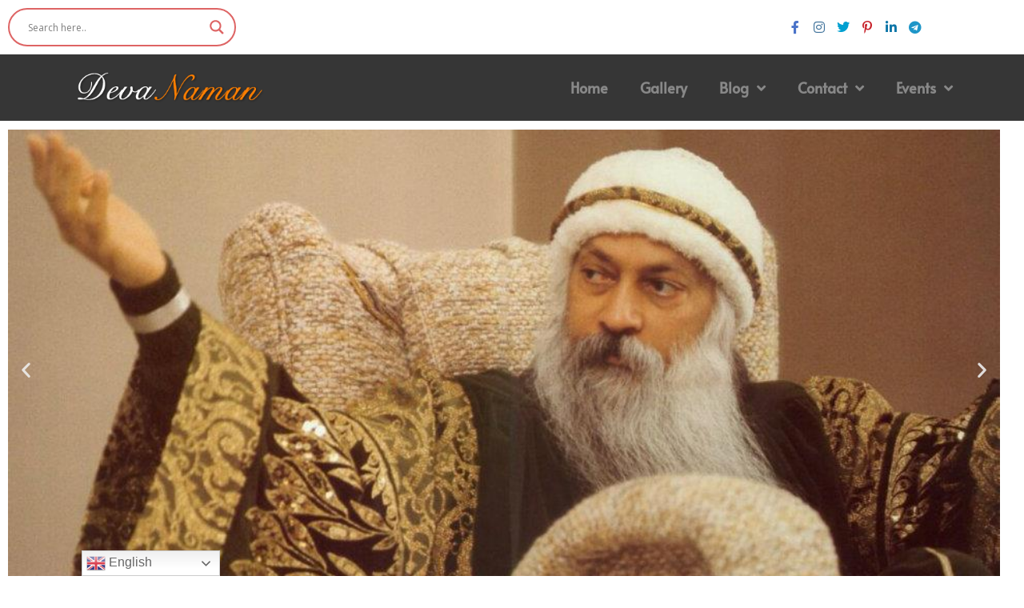

--- FILE ---
content_type: text/html; charset=UTF-8
request_url: https://www.devanaman.com/accept-yourself/
body_size: 27533
content:
<!DOCTYPE html>
<!--[if IE 9]>    <html class="no-js lt-ie10" lang="en-US" prefix="og: https://ogp.me/ns#"> <![endif]-->
<!--[if gt IE 9]><!--> <html class="no-js" lang="en-US" prefix="og: https://ogp.me/ns#"> <!--<![endif]-->
<head>

<meta charset="UTF-8" />
<meta name="viewport" content="width=device-width,initial-scale=1" />
<meta http-equiv="X-UA-Compatible" content="IE=edge">
<link rel="profile" href="https://gmpg.org/xfn/11" />

<!-- Search Engine Optimization by Rank Math PRO - https://rankmath.com/ -->
<title>Accept Yourself - Osho Quotes - Deva Naman</title>
<meta name="description" content="Osho Says - &quot;If you can accept yourself, you have learned the greatest secret of life, and then everything comes on its own. Just be yourself.&quot;"/>
<meta name="robots" content="follow, index, max-snippet:-1, max-video-preview:-1, max-image-preview:large"/>
<link rel="canonical" href="https://www.devanaman.com/accept-yourself/" />
<meta property="og:locale" content="en_US" />
<meta property="og:type" content="article" />
<meta property="og:title" content="Accept Yourself - Osho Quotes - Deva Naman" />
<meta property="og:description" content="Osho Says - &quot;If you can accept yourself, you have learned the greatest secret of life, and then everything comes on its own. Just be yourself.&quot;" />
<meta property="og:url" content="https://www.devanaman.com/accept-yourself/" />
<meta property="og:site_name" content="Deva Naman" />
<meta property="article:publisher" content="https://www.facebook.com/yesdevanaman/" />
<meta property="article:author" content="https://www.facebook.com/yesdevanaman" />
<meta property="article:tag" content="Accept" />
<meta property="article:tag" content="Osho Quotes" />
<meta property="article:tag" content="Osho Says" />
<meta property="article:section" content="Osho Quotes" />
<meta property="og:image" content="https://www.devanaman.com/wp-content/uploads/2023/07/osho199.jpg" />
<meta property="og:image:secure_url" content="https://www.devanaman.com/wp-content/uploads/2023/07/osho199.jpg" />
<meta property="og:image:width" content="707" />
<meta property="og:image:height" content="720" />
<meta property="og:image:alt" content="Osho Quotes on God" />
<meta property="og:image:type" content="image/jpeg" />
<meta property="article:published_time" content="2023-10-26T09:41:00+05:30" />
<meta name="twitter:card" content="summary_large_image" />
<meta name="twitter:title" content="Accept Yourself - Osho Quotes - Deva Naman" />
<meta name="twitter:description" content="Osho Says - &quot;If you can accept yourself, you have learned the greatest secret of life, and then everything comes on its own. Just be yourself.&quot;" />
<meta name="twitter:site" content="@devanaman" />
<meta name="twitter:creator" content="@swamidevanaman" />
<meta name="twitter:image" content="https://www.devanaman.com/wp-content/uploads/2023/07/osho199.jpg" />
<meta name="twitter:label1" content="Written by" />
<meta name="twitter:data1" content="Naman" />
<meta name="twitter:label2" content="Time to read" />
<meta name="twitter:data2" content="Less than a minute" />
<script type="application/ld+json" class="rank-math-schema-pro">{"@context":"https://schema.org","@graph":[{"@type":["Organization","Person"],"@id":"https://www.devanaman.com/#person","name":"Naman","url":"https://www.devanaman.com","sameAs":["https://www.facebook.com/yesdevanaman/","https://twitter.com/devanaman"],"email":"naman@devanaman.com","address":{"@type":"PostalAddress","addressLocality":"Ludhiana","addressRegion":"Punjab","addressCountry":"India"},"logo":{"@type":"ImageObject","@id":"https://www.devanaman.com/#logo","url":"https://www.devanaman.com/wp-content/uploads/2020/06/Untitled-2.png","contentUrl":"https://www.devanaman.com/wp-content/uploads/2020/06/Untitled-2.png","caption":"Deva Naman","inLanguage":"en-US","width":"325","height":"84"},"image":{"@id":"https://www.devanaman.com/#logo"}},{"@type":"WebSite","@id":"https://www.devanaman.com/#website","url":"https://www.devanaman.com","name":"Deva Naman","alternateName":"Swami Deva Naman","publisher":{"@id":"https://www.devanaman.com/#person"},"inLanguage":"en-US"},{"@type":"ImageObject","@id":"/wp-content/uploads/2023/07/osho199.jpg","url":"/wp-content/uploads/2023/07/osho199.jpg","width":"707","height":"720","caption":"Osho Quotes on God","inLanguage":"en-US"},{"@type":"BreadcrumbList","@id":"https://www.devanaman.com/accept-yourself/#breadcrumb","itemListElement":[{"@type":"ListItem","position":"1","item":{"@id":"https://www.devanaman.com","name":"Home"}},{"@type":"ListItem","position":"2","item":{"@id":"https://www.devanaman.com/accept-yourself/","name":"Accept yourself"}}]},{"@type":"WebPage","@id":"https://www.devanaman.com/accept-yourself/#webpage","url":"https://www.devanaman.com/accept-yourself/","name":"Accept Yourself - Osho Quotes - Deva Naman","datePublished":"2023-10-26T09:41:00+05:30","dateModified":"2023-10-26T09:41:00+05:30","isPartOf":{"@id":"https://www.devanaman.com/#website"},"primaryImageOfPage":{"@id":"/wp-content/uploads/2023/07/osho199.jpg"},"inLanguage":"en-US","breadcrumb":{"@id":"https://www.devanaman.com/accept-yourself/#breadcrumb"}},{"@type":"Person","@id":"https://www.devanaman.com/accept-yourself/#author","name":"Naman","image":{"@type":"ImageObject","@id":"https://secure.gravatar.com/avatar/3ca86ad7ea11aba25b04c169ad60f0f44b4ed67a6a73c2d786689004a9d29d9a?s=96&amp;d=mm&amp;r=g","url":"https://secure.gravatar.com/avatar/3ca86ad7ea11aba25b04c169ad60f0f44b4ed67a6a73c2d786689004a9d29d9a?s=96&amp;d=mm&amp;r=g","caption":"Naman","inLanguage":"en-US"},"sameAs":["https://www.devanaman.com","https://www.facebook.com/yesdevanaman","https://twitter.com/swamidevanaman"]},{"@type":"NewsArticle","headline":"Accept Yourself - Osho Quotes - Deva Naman","keywords":"accept yourself,be yourself","datePublished":"2023-10-26T09:41:00+05:30","dateModified":"2023-10-26T09:41:00+05:30","author":{"@id":"https://www.devanaman.com/accept-yourself/#author","name":"Naman"},"publisher":{"@id":"https://www.devanaman.com/#person"},"description":"Osho Says - &quot;If you can accept yourself, you have learned the greatest secret of life, and then everything comes on its own. Just be yourself.&quot;","copyrightYear":"2023","copyrightHolder":{"@id":"https://www.devanaman.com/#person"},"name":"Accept Yourself - Osho Quotes - Deva Naman","@id":"https://www.devanaman.com/accept-yourself/#richSnippet","isPartOf":{"@id":"https://www.devanaman.com/accept-yourself/#webpage"},"image":{"@id":"/wp-content/uploads/2023/07/osho199.jpg"},"inLanguage":"en-US","mainEntityOfPage":{"@id":"https://www.devanaman.com/accept-yourself/#webpage"}}]}</script>
<!-- /Rank Math WordPress SEO plugin -->

<link rel='dns-prefetch' href='//www.googletagmanager.com' />
<link rel='dns-prefetch' href='//use.fontawesome.com' />
<link href='https://fonts.gstatic.com' crossorigin rel='preconnect' />
<link rel="alternate" type="application/rss+xml" title="Deva Naman &raquo; Feed" href="https://www.devanaman.com/feed/" />
<link rel="alternate" type="application/rss+xml" title="Deva Naman &raquo; Comments Feed" href="https://www.devanaman.com/comments/feed/" />
<link rel="alternate" type="text/calendar" title="Deva Naman &raquo; iCal Feed" href="https://www.devanaman.com/events/?ical=1" />
<link rel="alternate" type="application/rss+xml" title="Deva Naman &raquo; Accept yourself Comments Feed" href="https://www.devanaman.com/accept-yourself/feed/" />
<link rel="alternate" title="oEmbed (JSON)" type="application/json+oembed" href="https://www.devanaman.com/wp-json/oembed/1.0/embed?url=https%3A%2F%2Fwww.devanaman.com%2Faccept-yourself%2F" />
<link rel="alternate" title="oEmbed (XML)" type="text/xml+oembed" href="https://www.devanaman.com/wp-json/oembed/1.0/embed?url=https%3A%2F%2Fwww.devanaman.com%2Faccept-yourself%2F&#038;format=xml" />
<style id='wp-img-auto-sizes-contain-inline-css' type='text/css'>
img:is([sizes=auto i],[sizes^="auto," i]){contain-intrinsic-size:3000px 1500px}
/*# sourceURL=wp-img-auto-sizes-contain-inline-css */
</style>

<style id='wp-emoji-styles-inline-css' type='text/css'>

	img.wp-smiley, img.emoji {
		display: inline !important;
		border: none !important;
		box-shadow: none !important;
		height: 1em !important;
		width: 1em !important;
		margin: 0 0.07em !important;
		vertical-align: -0.1em !important;
		background: none !important;
		padding: 0 !important;
	}
/*# sourceURL=wp-emoji-styles-inline-css */
</style>
<link rel='stylesheet' id='wp-block-library-css' href='/wp-includes/css/dist/block-library/style.min.css?ver=706c7e4e2c1dd0088193c06fd686c43d' type='text/css' media='all' />
<style id='classic-theme-styles-inline-css' type='text/css'>
/*! This file is auto-generated */
.wp-block-button__link{color:#fff;background-color:#32373c;border-radius:9999px;box-shadow:none;text-decoration:none;padding:calc(.667em + 2px) calc(1.333em + 2px);font-size:1.125em}.wp-block-file__button{background:#32373c;color:#fff;text-decoration:none}
/*# sourceURL=/wp-includes/css/classic-themes.min.css */
</style>
<style id='font-awesome-svg-styles-default-inline-css' type='text/css'>
.svg-inline--fa {
  display: inline-block;
  height: 1em;
  overflow: visible;
  vertical-align: -.125em;
}
/*# sourceURL=font-awesome-svg-styles-default-inline-css */
</style>
<link rel='stylesheet' id='font-awesome-svg-styles-css' href='/wp-content/uploads/font-awesome/v5.13.1/css/svg-with-js.css' type='text/css' media='all' />
<style id='font-awesome-svg-styles-inline-css' type='text/css'>
   .wp-block-font-awesome-icon svg::before,
   .wp-rich-text-font-awesome-icon svg::before {content: unset;}
/*# sourceURL=font-awesome-svg-styles-inline-css */
</style>
<style id='global-styles-inline-css' type='text/css'>
:root{--wp--preset--aspect-ratio--square: 1;--wp--preset--aspect-ratio--4-3: 4/3;--wp--preset--aspect-ratio--3-4: 3/4;--wp--preset--aspect-ratio--3-2: 3/2;--wp--preset--aspect-ratio--2-3: 2/3;--wp--preset--aspect-ratio--16-9: 16/9;--wp--preset--aspect-ratio--9-16: 9/16;--wp--preset--color--black: #000000;--wp--preset--color--cyan-bluish-gray: #abb8c3;--wp--preset--color--white: #ffffff;--wp--preset--color--pale-pink: #f78da7;--wp--preset--color--vivid-red: #cf2e2e;--wp--preset--color--luminous-vivid-orange: #ff6900;--wp--preset--color--luminous-vivid-amber: #fcb900;--wp--preset--color--light-green-cyan: #7bdcb5;--wp--preset--color--vivid-green-cyan: #00d084;--wp--preset--color--pale-cyan-blue: #8ed1fc;--wp--preset--color--vivid-cyan-blue: #0693e3;--wp--preset--color--vivid-purple: #9b51e0;--wp--preset--gradient--vivid-cyan-blue-to-vivid-purple: linear-gradient(135deg,rgb(6,147,227) 0%,rgb(155,81,224) 100%);--wp--preset--gradient--light-green-cyan-to-vivid-green-cyan: linear-gradient(135deg,rgb(122,220,180) 0%,rgb(0,208,130) 100%);--wp--preset--gradient--luminous-vivid-amber-to-luminous-vivid-orange: linear-gradient(135deg,rgb(252,185,0) 0%,rgb(255,105,0) 100%);--wp--preset--gradient--luminous-vivid-orange-to-vivid-red: linear-gradient(135deg,rgb(255,105,0) 0%,rgb(207,46,46) 100%);--wp--preset--gradient--very-light-gray-to-cyan-bluish-gray: linear-gradient(135deg,rgb(238,238,238) 0%,rgb(169,184,195) 100%);--wp--preset--gradient--cool-to-warm-spectrum: linear-gradient(135deg,rgb(74,234,220) 0%,rgb(151,120,209) 20%,rgb(207,42,186) 40%,rgb(238,44,130) 60%,rgb(251,105,98) 80%,rgb(254,248,76) 100%);--wp--preset--gradient--blush-light-purple: linear-gradient(135deg,rgb(255,206,236) 0%,rgb(152,150,240) 100%);--wp--preset--gradient--blush-bordeaux: linear-gradient(135deg,rgb(254,205,165) 0%,rgb(254,45,45) 50%,rgb(107,0,62) 100%);--wp--preset--gradient--luminous-dusk: linear-gradient(135deg,rgb(255,203,112) 0%,rgb(199,81,192) 50%,rgb(65,88,208) 100%);--wp--preset--gradient--pale-ocean: linear-gradient(135deg,rgb(255,245,203) 0%,rgb(182,227,212) 50%,rgb(51,167,181) 100%);--wp--preset--gradient--electric-grass: linear-gradient(135deg,rgb(202,248,128) 0%,rgb(113,206,126) 100%);--wp--preset--gradient--midnight: linear-gradient(135deg,rgb(2,3,129) 0%,rgb(40,116,252) 100%);--wp--preset--font-size--small: 13px;--wp--preset--font-size--medium: 20px;--wp--preset--font-size--large: 36px;--wp--preset--font-size--x-large: 42px;--wp--preset--spacing--20: 0.44rem;--wp--preset--spacing--30: 0.67rem;--wp--preset--spacing--40: 1rem;--wp--preset--spacing--50: 1.5rem;--wp--preset--spacing--60: 2.25rem;--wp--preset--spacing--70: 3.38rem;--wp--preset--spacing--80: 5.06rem;--wp--preset--shadow--natural: 6px 6px 9px rgba(0, 0, 0, 0.2);--wp--preset--shadow--deep: 12px 12px 50px rgba(0, 0, 0, 0.4);--wp--preset--shadow--sharp: 6px 6px 0px rgba(0, 0, 0, 0.2);--wp--preset--shadow--outlined: 6px 6px 0px -3px rgb(255, 255, 255), 6px 6px rgb(0, 0, 0);--wp--preset--shadow--crisp: 6px 6px 0px rgb(0, 0, 0);}:where(.is-layout-flex){gap: 0.5em;}:where(.is-layout-grid){gap: 0.5em;}body .is-layout-flex{display: flex;}.is-layout-flex{flex-wrap: wrap;align-items: center;}.is-layout-flex > :is(*, div){margin: 0;}body .is-layout-grid{display: grid;}.is-layout-grid > :is(*, div){margin: 0;}:where(.wp-block-columns.is-layout-flex){gap: 2em;}:where(.wp-block-columns.is-layout-grid){gap: 2em;}:where(.wp-block-post-template.is-layout-flex){gap: 1.25em;}:where(.wp-block-post-template.is-layout-grid){gap: 1.25em;}.has-black-color{color: var(--wp--preset--color--black) !important;}.has-cyan-bluish-gray-color{color: var(--wp--preset--color--cyan-bluish-gray) !important;}.has-white-color{color: var(--wp--preset--color--white) !important;}.has-pale-pink-color{color: var(--wp--preset--color--pale-pink) !important;}.has-vivid-red-color{color: var(--wp--preset--color--vivid-red) !important;}.has-luminous-vivid-orange-color{color: var(--wp--preset--color--luminous-vivid-orange) !important;}.has-luminous-vivid-amber-color{color: var(--wp--preset--color--luminous-vivid-amber) !important;}.has-light-green-cyan-color{color: var(--wp--preset--color--light-green-cyan) !important;}.has-vivid-green-cyan-color{color: var(--wp--preset--color--vivid-green-cyan) !important;}.has-pale-cyan-blue-color{color: var(--wp--preset--color--pale-cyan-blue) !important;}.has-vivid-cyan-blue-color{color: var(--wp--preset--color--vivid-cyan-blue) !important;}.has-vivid-purple-color{color: var(--wp--preset--color--vivid-purple) !important;}.has-black-background-color{background-color: var(--wp--preset--color--black) !important;}.has-cyan-bluish-gray-background-color{background-color: var(--wp--preset--color--cyan-bluish-gray) !important;}.has-white-background-color{background-color: var(--wp--preset--color--white) !important;}.has-pale-pink-background-color{background-color: var(--wp--preset--color--pale-pink) !important;}.has-vivid-red-background-color{background-color: var(--wp--preset--color--vivid-red) !important;}.has-luminous-vivid-orange-background-color{background-color: var(--wp--preset--color--luminous-vivid-orange) !important;}.has-luminous-vivid-amber-background-color{background-color: var(--wp--preset--color--luminous-vivid-amber) !important;}.has-light-green-cyan-background-color{background-color: var(--wp--preset--color--light-green-cyan) !important;}.has-vivid-green-cyan-background-color{background-color: var(--wp--preset--color--vivid-green-cyan) !important;}.has-pale-cyan-blue-background-color{background-color: var(--wp--preset--color--pale-cyan-blue) !important;}.has-vivid-cyan-blue-background-color{background-color: var(--wp--preset--color--vivid-cyan-blue) !important;}.has-vivid-purple-background-color{background-color: var(--wp--preset--color--vivid-purple) !important;}.has-black-border-color{border-color: var(--wp--preset--color--black) !important;}.has-cyan-bluish-gray-border-color{border-color: var(--wp--preset--color--cyan-bluish-gray) !important;}.has-white-border-color{border-color: var(--wp--preset--color--white) !important;}.has-pale-pink-border-color{border-color: var(--wp--preset--color--pale-pink) !important;}.has-vivid-red-border-color{border-color: var(--wp--preset--color--vivid-red) !important;}.has-luminous-vivid-orange-border-color{border-color: var(--wp--preset--color--luminous-vivid-orange) !important;}.has-luminous-vivid-amber-border-color{border-color: var(--wp--preset--color--luminous-vivid-amber) !important;}.has-light-green-cyan-border-color{border-color: var(--wp--preset--color--light-green-cyan) !important;}.has-vivid-green-cyan-border-color{border-color: var(--wp--preset--color--vivid-green-cyan) !important;}.has-pale-cyan-blue-border-color{border-color: var(--wp--preset--color--pale-cyan-blue) !important;}.has-vivid-cyan-blue-border-color{border-color: var(--wp--preset--color--vivid-cyan-blue) !important;}.has-vivid-purple-border-color{border-color: var(--wp--preset--color--vivid-purple) !important;}.has-vivid-cyan-blue-to-vivid-purple-gradient-background{background: var(--wp--preset--gradient--vivid-cyan-blue-to-vivid-purple) !important;}.has-light-green-cyan-to-vivid-green-cyan-gradient-background{background: var(--wp--preset--gradient--light-green-cyan-to-vivid-green-cyan) !important;}.has-luminous-vivid-amber-to-luminous-vivid-orange-gradient-background{background: var(--wp--preset--gradient--luminous-vivid-amber-to-luminous-vivid-orange) !important;}.has-luminous-vivid-orange-to-vivid-red-gradient-background{background: var(--wp--preset--gradient--luminous-vivid-orange-to-vivid-red) !important;}.has-very-light-gray-to-cyan-bluish-gray-gradient-background{background: var(--wp--preset--gradient--very-light-gray-to-cyan-bluish-gray) !important;}.has-cool-to-warm-spectrum-gradient-background{background: var(--wp--preset--gradient--cool-to-warm-spectrum) !important;}.has-blush-light-purple-gradient-background{background: var(--wp--preset--gradient--blush-light-purple) !important;}.has-blush-bordeaux-gradient-background{background: var(--wp--preset--gradient--blush-bordeaux) !important;}.has-luminous-dusk-gradient-background{background: var(--wp--preset--gradient--luminous-dusk) !important;}.has-pale-ocean-gradient-background{background: var(--wp--preset--gradient--pale-ocean) !important;}.has-electric-grass-gradient-background{background: var(--wp--preset--gradient--electric-grass) !important;}.has-midnight-gradient-background{background: var(--wp--preset--gradient--midnight) !important;}.has-small-font-size{font-size: var(--wp--preset--font-size--small) !important;}.has-medium-font-size{font-size: var(--wp--preset--font-size--medium) !important;}.has-large-font-size{font-size: var(--wp--preset--font-size--large) !important;}.has-x-large-font-size{font-size: var(--wp--preset--font-size--x-large) !important;}
:where(.wp-block-post-template.is-layout-flex){gap: 1.25em;}:where(.wp-block-post-template.is-layout-grid){gap: 1.25em;}
:where(.wp-block-term-template.is-layout-flex){gap: 1.25em;}:where(.wp-block-term-template.is-layout-grid){gap: 1.25em;}
:where(.wp-block-columns.is-layout-flex){gap: 2em;}:where(.wp-block-columns.is-layout-grid){gap: 2em;}
:root :where(.wp-block-pullquote){font-size: 1.5em;line-height: 1.6;}
/*# sourceURL=global-styles-inline-css */
</style>
<link rel='stylesheet' id='wp-ulike-css' href='/wp-content/plugins/wp-ulike/assets/css/wp-ulike.min.css?ver=4.8.3.1' type='text/css' media='all' />
<link rel='stylesheet' id='tribe-events-v2-single-skeleton-css' href='/wp-content/plugins/the-events-calendar/build/css/tribe-events-single-skeleton.css?ver=6.15.15' type='text/css' media='all' />
<link rel='stylesheet' id='tribe-events-v2-single-skeleton-full-css' href='/wp-content/plugins/the-events-calendar/build/css/tribe-events-single-full.css?ver=6.15.15' type='text/css' media='all' />
<link rel='stylesheet' id='tec-events-elementor-widgets-base-styles-css' href='/wp-content/plugins/the-events-calendar/build/css/integrations/plugins/elementor/widgets/widget-base.css?ver=6.15.15' type='text/css' media='all' />
<link rel='stylesheet' id='font-awesome-official-css' href='https://use.fontawesome.com/releases/v5.13.1/css/all.css' type='text/css' media='all' integrity="sha384-xxzQGERXS00kBmZW/6qxqJPyxW3UR0BPsL4c8ILaIWXva5kFi7TxkIIaMiKtqV1Q" crossorigin="anonymous" />
<link rel='stylesheet' id='wpdreams-asl-basic-css' href='/wp-content/plugins/ajax-search-lite/css/style.basic.css?ver=4.13.4' type='text/css' media='all' />
<style id='wpdreams-asl-basic-inline-css' type='text/css'>

					div[id*='ajaxsearchlitesettings'].searchsettings .asl_option_inner label {
						font-size: 0px !important;
						color: rgba(0, 0, 0, 0);
					}
					div[id*='ajaxsearchlitesettings'].searchsettings .asl_option_inner label:after {
						font-size: 11px !important;
						position: absolute;
						top: 0;
						left: 0;
						z-index: 1;
					}
					.asl_w_container {
						width: 100%;
						margin: 0px 0px 0px 0px;
						min-width: 200px;
					}
					div[id*='ajaxsearchlite'].asl_m {
						width: 100%;
					}
					div[id*='ajaxsearchliteres'].wpdreams_asl_results div.resdrg span.highlighted {
						font-weight: bold;
						color: rgba(217, 49, 43, 1);
						background-color: rgba(238, 238, 238, 1);
					}
					div[id*='ajaxsearchliteres'].wpdreams_asl_results .results img.asl_image {
						width: 70px;
						height: 70px;
						object-fit: cover;
					}
					div[id*='ajaxsearchlite'].asl_r .results {
						max-height: none;
					}
					div[id*='ajaxsearchlite'].asl_r {
						position: absolute;
					}
				
						div.asl_r.asl_w.vertical .results .item::after {
							display: block;
							position: absolute;
							bottom: 0;
							content: '';
							height: 1px;
							width: 100%;
							background: #D8D8D8;
						}
						div.asl_r.asl_w.vertical .results .item.asl_last_item::after {
							display: none;
						}
					
						@media only screen and (max-width: 640px) {
							.asl_w_container {
								width: 30% !important;
							}
						}
					
						@media only screen and (max-width: 640px) {
							.asl_r.asl_w {
								width: 30%;
							}
						}
					
/*# sourceURL=wpdreams-asl-basic-inline-css */
</style>
<link rel='stylesheet' id='wpdreams-asl-instance-css' href='/wp-content/plugins/ajax-search-lite/css/style-curvy-red.css?ver=4.13.4' type='text/css' media='all' />
<link rel='stylesheet' id='e-animation-grow-css' href='/wp-content/plugins/elementor/assets/lib/animations/styles/e-animation-grow.min.css?ver=3.34.3' type='text/css' media='all' />
<link rel='stylesheet' id='elementor-frontend-css' href='/wp-content/uploads/elementor/css/custom-frontend.min.css?ver=1769658553' type='text/css' media='all' />
<style id='elementor-frontend-inline-css' type='text/css'>
.elementor-kit-14103{--e-global-color-primary:#fd7800;--e-global-color-secondary:#9a0808;--e-global-color-text:#888;--e-global-color-accent:#9AB35D;--e-global-color-5bf5f22:#DA704FED;--e-global-typography-primary-font-family:"Raleway";--e-global-typography-primary-font-weight:600;--e-global-typography-secondary-font-family:"Roboto Slab";--e-global-typography-secondary-font-weight:400;--e-global-typography-text-font-family:"Raleway";--e-global-typography-text-font-weight:400;--e-global-typography-accent-font-family:"Raleway";--e-global-typography-accent-font-weight:500;}.elementor-kit-14103 e-page-transition{background-color:#FFBC7D;}.elementor-kit-14103 h1{color:var( --e-global-color-5bf5f22 );font-family:"Raleway", Sans-serif;}.elementor-kit-14103 h2{color:var( --e-global-color-5bf5f22 );}.elementor-kit-14103 h3{color:var( --e-global-color-5bf5f22 );}.elementor-kit-14103 h4{color:var( --e-global-color-5bf5f22 );}.elementor-kit-14103 h6{color:var( --e-global-color-5bf5f22 );}.elementor-section.elementor-section-boxed > .elementor-container{max-width:1260px;}.e-con{--container-max-width:1260px;}.elementor-widget:not(:last-child){margin-block-end:0px;}.elementor-element{--widgets-spacing:0px 0px;--widgets-spacing-row:0px;--widgets-spacing-column:0px;}{}h1.entry-title{display:var(--page-title-display);}@media(max-width:991px){.elementor-section.elementor-section-boxed > .elementor-container{max-width:1024px;}.e-con{--container-max-width:1024px;}}@media(max-width:767px){.elementor-section.elementor-section-boxed > .elementor-container{max-width:767px;}.e-con{--container-max-width:767px;}}
.elementor-31144 .elementor-element.elementor-element-f865b55{overflow:hidden;}.elementor-31144 .elementor-element.elementor-element-ed00fe8.elementor-column > .elementor-widget-wrap{justify-content:flex-start;}.elementor-31144 .elementor-element.elementor-element-3897091{width:var( --container-widget-width, 30% );max-width:30%;--container-widget-width:30%;--container-widget-flex-grow:0;}.elementor-bc-flex-widget .elementor-31144 .elementor-element.elementor-element-1e93c9f.elementor-column .elementor-widget-wrap{align-items:center;}.elementor-31144 .elementor-element.elementor-element-1e93c9f.elementor-column.elementor-element[data-element_type="column"] > .elementor-widget-wrap.elementor-element-populated{align-content:center;align-items:center;}.elementor-31144 .elementor-element.elementor-element-d91d840 > .elementor-container > .elementor-column > .elementor-widget-wrap{align-content:center;align-items:center;}.elementor-31144 .elementor-element.elementor-element-d91d840:not(.elementor-motion-effects-element-type-background), .elementor-31144 .elementor-element.elementor-element-d91d840 > .elementor-motion-effects-container > .elementor-motion-effects-layer{background-color:#000000C9;}.elementor-31144 .elementor-element.elementor-element-d91d840{transition:background 0.3s, border 0.3s, border-radius 0.3s, box-shadow 0.3s;padding:0px 0px 0px 0px;z-index:99;}.elementor-31144 .elementor-element.elementor-element-d91d840 > .elementor-background-overlay{transition:background 0.3s, border-radius 0.3s, opacity 0.3s;}.elementor-31144 .elementor-element.elementor-element-1a31b2e{width:var( --container-widget-width, 99.483% );max-width:99.483%;--container-widget-width:99.483%;--container-widget-flex-grow:0;}.elementor-bc-flex-widget .elementor-31144 .elementor-element.elementor-element-dfa6a29.elementor-column .elementor-widget-wrap{align-items:center;}.elementor-31144 .elementor-element.elementor-element-dfa6a29.elementor-column.elementor-element[data-element_type="column"] > .elementor-widget-wrap.elementor-element-populated{align-content:center;align-items:center;}.elementor-31144 .elementor-element.elementor-element-a151546{width:var( --container-widget-width, 92.935% );max-width:92.935%;--container-widget-width:92.935%;--container-widget-flex-grow:0;z-index:10;}.elementor-31144 .elementor-element.elementor-element-a151546 .elementor-menu-toggle{margin:0 auto;}.elementor-31144 .elementor-element.elementor-element-a151546 .elementor-nav-menu .elementor-item{font-family:"Alata", Sans-serif;font-size:18px;font-weight:bold;text-decoration:none;}.elementor-31144 .elementor-element.elementor-element-a151546 .elementor-nav-menu--main .elementor-item{color:var( --e-global-color-text );fill:var( --e-global-color-text );}.elementor-31144 .elementor-element.elementor-element-a151546 .elementor-nav-menu--main .elementor-item:hover,
					.elementor-31144 .elementor-element.elementor-element-a151546 .elementor-nav-menu--main .elementor-item.elementor-item-active,
					.elementor-31144 .elementor-element.elementor-element-a151546 .elementor-nav-menu--main .elementor-item.highlighted,
					.elementor-31144 .elementor-element.elementor-element-a151546 .elementor-nav-menu--main .elementor-item:focus{color:#DA704FED;fill:#DA704FED;}.elementor-31144 .elementor-element.elementor-element-a151546 .elementor-nav-menu--main:not(.e--pointer-framed) .elementor-item:before,
					.elementor-31144 .elementor-element.elementor-element-a151546 .elementor-nav-menu--main:not(.e--pointer-framed) .elementor-item:after{background-color:#DA704FED;}.elementor-31144 .elementor-element.elementor-element-a151546 .e--pointer-framed .elementor-item:before,
					.elementor-31144 .elementor-element.elementor-element-a151546 .e--pointer-framed .elementor-item:after{border-color:#DA704FED;}.elementor-31144 .elementor-element.elementor-element-a151546 .elementor-nav-menu--main .elementor-item.elementor-item-active{color:var( --e-global-color-text );}.elementor-31144 .elementor-element.elementor-element-a151546 .elementor-nav-menu--main:not(.e--pointer-framed) .elementor-item.elementor-item-active:before,
					.elementor-31144 .elementor-element.elementor-element-a151546 .elementor-nav-menu--main:not(.e--pointer-framed) .elementor-item.elementor-item-active:after{background-color:var( --e-global-color-text );}.elementor-31144 .elementor-element.elementor-element-a151546 .e--pointer-framed .elementor-item.elementor-item-active:before,
					.elementor-31144 .elementor-element.elementor-element-a151546 .e--pointer-framed .elementor-item.elementor-item-active:after{border-color:var( --e-global-color-text );}.elementor-31144 .elementor-element.elementor-element-a151546 .elementor-nav-menu--dropdown a, .elementor-31144 .elementor-element.elementor-element-a151546 .elementor-menu-toggle{color:#5D5B5B;fill:#5D5B5B;}.elementor-31144 .elementor-element.elementor-element-a151546 .elementor-nav-menu--dropdown{background-color:#D9D1D1;}.elementor-31144 .elementor-element.elementor-element-a151546 .elementor-nav-menu--dropdown a:hover,
					.elementor-31144 .elementor-element.elementor-element-a151546 .elementor-nav-menu--dropdown a:focus,
					.elementor-31144 .elementor-element.elementor-element-a151546 .elementor-nav-menu--dropdown a.elementor-item-active,
					.elementor-31144 .elementor-element.elementor-element-a151546 .elementor-nav-menu--dropdown a.highlighted,
					.elementor-31144 .elementor-element.elementor-element-a151546 .elementor-menu-toggle:hover,
					.elementor-31144 .elementor-element.elementor-element-a151546 .elementor-menu-toggle:focus{color:var( --e-global-color-secondary );}.elementor-31144 .elementor-element.elementor-element-a151546 .elementor-nav-menu--dropdown a:hover,
					.elementor-31144 .elementor-element.elementor-element-a151546 .elementor-nav-menu--dropdown a:focus,
					.elementor-31144 .elementor-element.elementor-element-a151546 .elementor-nav-menu--dropdown a.elementor-item-active,
					.elementor-31144 .elementor-element.elementor-element-a151546 .elementor-nav-menu--dropdown a.highlighted{background-color:var( --e-global-color-text );}.elementor-theme-builder-content-area{height:400px;}.elementor-location-header:before, .elementor-location-footer:before{content:"";display:table;clear:both;}@media(max-width:991px){.elementor-31144 .elementor-element.elementor-element-a151546 .elementor-nav-menu .elementor-item{font-size:16px;}}@media(min-width:768px){.elementor-31144 .elementor-element.elementor-element-ed00fe8{width:77.07%;}.elementor-31144 .elementor-element.elementor-element-1e93c9f{width:22.89%;}}@media(max-width:767px){.elementor-31144 .elementor-element.elementor-element-ed00fe8{width:40%;}.elementor-bc-flex-widget .elementor-31144 .elementor-element.elementor-element-ed00fe8.elementor-column .elementor-widget-wrap{align-items:center;}.elementor-31144 .elementor-element.elementor-element-ed00fe8.elementor-column.elementor-element[data-element_type="column"] > .elementor-widget-wrap.elementor-element-populated{align-content:center;align-items:center;}.elementor-31144 .elementor-element.elementor-element-ed00fe8.elementor-column > .elementor-widget-wrap{justify-content:flex-start;}.elementor-31144 .elementor-element.elementor-element-3897091{--container-widget-width:0px;--container-widget-flex-grow:0;width:var( --container-widget-width, 0px );max-width:0px;}.elementor-31144 .elementor-element.elementor-element-1e93c9f{width:60%;}.elementor-bc-flex-widget .elementor-31144 .elementor-element.elementor-element-1e93c9f.elementor-column .elementor-widget-wrap{align-items:center;}.elementor-31144 .elementor-element.elementor-element-1e93c9f.elementor-column.elementor-element[data-element_type="column"] > .elementor-widget-wrap.elementor-element-populated{align-content:center;align-items:center;}.elementor-31144 .elementor-element.elementor-element-1e93c9f.elementor-column > .elementor-widget-wrap{justify-content:flex-end;}.elementor-31144 .elementor-element.elementor-element-4bc30a0{width:var( --container-widget-width, 50% );max-width:50%;--container-widget-width:50%;--container-widget-flex-grow:0;align-self:center;}.elementor-31144 .elementor-element.elementor-element-335ee86{width:67%;}.elementor-31144 .elementor-element.elementor-element-335ee86 > .elementor-widget-wrap > .elementor-widget:not(.elementor-widget__width-auto):not(.elementor-widget__width-initial):not(:last-child):not(.elementor-absolute){margin-block-end:20px;}.elementor-31144 .elementor-element.elementor-element-1a31b2e{width:var( --container-widget-width, 199.825px );max-width:199.825px;--container-widget-width:199.825px;--container-widget-flex-grow:0;text-align:end;}.elementor-31144 .elementor-element.elementor-element-dfa6a29{width:33%;}.elementor-31144 .elementor-element.elementor-element-a151546{width:var( --container-widget-width, 313px );max-width:313px;--container-widget-width:313px;--container-widget-flex-grow:0;}}
.elementor-31076 .elementor-element.elementor-element-205f111 .elementor-repeater-item-0d02d8d .swiper-slide-bg{background-color:#833ca3;background-image:url(/wp-content/uploads/2023/07/404355_309973122379246_459039341_n.jpg);background-size:cover;}.elementor-31076 .elementor-element.elementor-element-205f111 .elementor-repeater-item-dbc3b1e .swiper-slide-bg{background-color:#4054b2;background-image:url(/wp-content/uploads/2023/07/892775_356923411086928_756032947_o.jpg);background-size:cover;}.elementor-31076 .elementor-element.elementor-element-205f111 .elementor-repeater-item-85a552a .swiper-slide-bg{background-color:#1abc9c;background-image:url(/wp-content/uploads/2023/07/30171207_10160424975030232_570300404012710874_o.jpg);background-size:cover;}.elementor-31076 .elementor-element.elementor-element-205f111 .swiper-slide{transition-duration:calc(5000ms*1.2);height:600px;}.elementor-31076 .elementor-element.elementor-element-205f111 .swiper-slide-contents{max-width:66%;}.elementor-31076 .elementor-element.elementor-element-205f111 .swiper-slide-inner{text-align:center;}.elementor-31076 .elementor-element.elementor-element-1269f61{font-size:18px;}.elementor-31076 .elementor-element.elementor-element-7ccff2c .elementor-icon-list-icon{width:14px;}.elementor-31076 .elementor-element.elementor-element-7ccff2c .elementor-icon-list-icon i{font-size:14px;}.elementor-31076 .elementor-element.elementor-element-7ccff2c .elementor-icon-list-icon svg{--e-icon-list-icon-size:14px;}.elementor-31076 .elementor-element.elementor-element-d878ae4{--alignment:left;--grid-side-margin:10px;--grid-column-gap:10px;--grid-row-gap:10px;--grid-bottom-margin:10px;}@media(max-width:991px){ .elementor-31076 .elementor-element.elementor-element-d878ae4{--grid-side-margin:10px;--grid-column-gap:10px;--grid-row-gap:10px;--grid-bottom-margin:10px;}}@media(max-width:767px){.elementor-31076 .elementor-element.elementor-element-205f111 .swiper-slide{height:172px;}.elementor-31076 .elementor-element.elementor-element-c3cd125 .elementor-heading-title{font-size:16px;} .elementor-31076 .elementor-element.elementor-element-d878ae4{--grid-side-margin:10px;--grid-column-gap:10px;--grid-row-gap:10px;--grid-bottom-margin:10px;}}
/*# sourceURL=elementor-frontend-inline-css */
</style>
<link rel='stylesheet' id='widget-image-css' href='/wp-content/plugins/elementor/assets/css/widget-image.min.css?ver=3.34.3' type='text/css' media='all' />
<link rel='stylesheet' id='e-animation-pulse-css' href='/wp-content/plugins/elementor/assets/lib/animations/styles/e-animation-pulse.min.css?ver=3.34.3' type='text/css' media='all' />
<link rel='stylesheet' id='widget-nav-menu-css' href='/wp-content/uploads/elementor/css/custom-pro-widget-nav-menu.min.css?ver=1769658554' type='text/css' media='all' />
<link rel='stylesheet' id='e-sticky-css' href='/wp-content/plugins/elementor-pro/assets/css/modules/sticky.min.css?ver=3.34.3' type='text/css' media='all' />
<link rel='stylesheet' id='e-motion-fx-css' href='/wp-content/plugins/elementor-pro/assets/css/modules/motion-fx.min.css?ver=3.34.3' type='text/css' media='all' />
<link rel='stylesheet' id='e-animation-fadeInUp-css' href='/wp-content/plugins/elementor/assets/lib/animations/styles/fadeInUp.min.css?ver=3.34.3' type='text/css' media='all' />
<link rel='stylesheet' id='swiper-css' href='/wp-content/plugins/elementor/assets/lib/swiper/v8/css/swiper.min.css?ver=8.4.5' type='text/css' media='all' />
<link rel='stylesheet' id='e-swiper-css' href='/wp-content/plugins/elementor/assets/css/conditionals/e-swiper.min.css?ver=3.34.3' type='text/css' media='all' />
<link rel='stylesheet' id='widget-slides-css' href='/wp-content/uploads/elementor/css/custom-pro-widget-slides.min.css?ver=1769658554' type='text/css' media='all' />
<link rel='stylesheet' id='widget-heading-css' href='/wp-content/plugins/elementor/assets/css/widget-heading.min.css?ver=3.34.3' type='text/css' media='all' />
<link rel='stylesheet' id='widget-post-info-css' href='/wp-content/plugins/elementor-pro/assets/css/widget-post-info.min.css?ver=3.34.3' type='text/css' media='all' />
<link rel='stylesheet' id='widget-icon-list-css' href='/wp-content/uploads/elementor/css/custom-widget-icon-list.min.css?ver=1769658553' type='text/css' media='all' />
<link rel='stylesheet' id='elementor-icons-shared-0-css' href='/wp-content/plugins/elementor/assets/lib/font-awesome/css/fontawesome.min.css?ver=5.15.3' type='text/css' media='all' />
<link rel='stylesheet' id='elementor-icons-fa-regular-css' href='/wp-content/plugins/elementor/assets/lib/font-awesome/css/regular.min.css?ver=5.15.3' type='text/css' media='all' />
<link rel='stylesheet' id='elementor-icons-fa-solid-css' href='/wp-content/plugins/elementor/assets/lib/font-awesome/css/solid.min.css?ver=5.15.3' type='text/css' media='all' />
<link rel='stylesheet' id='widget-share-buttons-css' href='/wp-content/plugins/elementor-pro/assets/css/widget-share-buttons.min.css?ver=3.34.3' type='text/css' media='all' />
<link rel='stylesheet' id='e-apple-webkit-css' href='/wp-content/uploads/elementor/css/custom-apple-webkit.min.css?ver=1769658553' type='text/css' media='all' />
<link rel='stylesheet' id='elementor-icons-fa-brands-css' href='/wp-content/plugins/elementor/assets/lib/font-awesome/css/brands.min.css?ver=5.15.3' type='text/css' media='all' />
<link rel='stylesheet' id='widget-post-navigation-css' href='/wp-content/plugins/elementor-pro/assets/css/widget-post-navigation.min.css?ver=3.34.3' type='text/css' media='all' />
<link rel='stylesheet' id='elementor-icons-css' href='/wp-content/plugins/elementor/assets/lib/eicons/css/elementor-icons.min.css?ver=5.46.0' type='text/css' media='all' />
<link rel='stylesheet' id='font-awesome-5-all-css' href='/wp-content/plugins/elementor/assets/lib/font-awesome/css/all.min.css?ver=3.34.3' type='text/css' media='all' />
<link rel='stylesheet' id='font-awesome-4-shim-css' href='/wp-content/plugins/elementor/assets/lib/font-awesome/css/v4-shims.min.css?ver=3.34.3' type='text/css' media='all' />
<link rel='stylesheet' id='jquery-lightgallery-transitions-css' href='/wp-content/themes/rife-free/js/light-gallery/css/lg-transitions.min.css?ver=1.9.0' type='text/css' media='all' />
<link rel='stylesheet' id='jquery-lightgallery-css' href='/wp-content/themes/rife-free/js/light-gallery/css/lightgallery.min.css?ver=1.9.0' type='text/css' media='all' />
<link rel='stylesheet' id='font-awesome-css' href='/wp-content/plugins/elementor/assets/lib/font-awesome/css/font-awesome.min.css?ver=4.7.0' type='text/css' media='all' />
<link rel='stylesheet' id='a13-icomoon-css' href='/wp-content/themes/rife-free/css/icomoon.css?ver=2.4.23' type='text/css' media='all' />
<link rel='stylesheet' id='a13-main-style-css' href='/wp-content/themes/rife-free/style.css?ver=2.4.23' type='text/css' media='all' />
<link rel='stylesheet' id='a13-user-css-css' href='/wp-content/uploads/apollo13_framework_files/css/user.css?ver=2.4.23_1712033727' type='text/css' media='all' />
<style id='a13-user-css-inline-css' type='text/css'>
 .single-post .title-bar.outside{background-image:url(/wp-content/uploads/2023/07/osho199.jpg)}
/*# sourceURL=a13-user-css-inline-css */
</style>
<link rel='stylesheet' id='disabled-source-and-content-protection-css-css' href='/wp-content/plugins/disabled-source-disabled-right-click-and-content-protection/includes/assets/css/style.css?ver=1.0.0' type='text/css' media='all' />
<link rel='stylesheet' id='font-awesome-official-v4shim-css' href='https://use.fontawesome.com/releases/v5.13.1/css/v4-shims.css' type='text/css' media='all' integrity="sha384-KkCLkpBvvcSnFQn3PbNkSgmwKGj7ln8pQe/6BOAE0i+/fU9QYEx5CtwduPRyTNob" crossorigin="anonymous" />
<style id='font-awesome-official-v4shim-inline-css' type='text/css'>
@font-face {
font-family: "FontAwesome";
font-display: block;
src: url("https://use.fontawesome.com/releases/v5.13.1/webfonts/fa-brands-400.eot"),
		url("https://use.fontawesome.com/releases/v5.13.1/webfonts/fa-brands-400.eot?#iefix") format("embedded-opentype"),
		url("https://use.fontawesome.com/releases/v5.13.1/webfonts/fa-brands-400.woff2") format("woff2"),
		url("https://use.fontawesome.com/releases/v5.13.1/webfonts/fa-brands-400.woff") format("woff"),
		url("https://use.fontawesome.com/releases/v5.13.1/webfonts/fa-brands-400.ttf") format("truetype"),
		url("https://use.fontawesome.com/releases/v5.13.1/webfonts/fa-brands-400.svg#fontawesome") format("svg");
}

@font-face {
font-family: "FontAwesome";
font-display: block;
src: url("https://use.fontawesome.com/releases/v5.13.1/webfonts/fa-solid-900.eot"),
		url("https://use.fontawesome.com/releases/v5.13.1/webfonts/fa-solid-900.eot?#iefix") format("embedded-opentype"),
		url("https://use.fontawesome.com/releases/v5.13.1/webfonts/fa-solid-900.woff2") format("woff2"),
		url("https://use.fontawesome.com/releases/v5.13.1/webfonts/fa-solid-900.woff") format("woff"),
		url("https://use.fontawesome.com/releases/v5.13.1/webfonts/fa-solid-900.ttf") format("truetype"),
		url("https://use.fontawesome.com/releases/v5.13.1/webfonts/fa-solid-900.svg#fontawesome") format("svg");
}

@font-face {
font-family: "FontAwesome";
font-display: block;
src: url("https://use.fontawesome.com/releases/v5.13.1/webfonts/fa-regular-400.eot"),
		url("https://use.fontawesome.com/releases/v5.13.1/webfonts/fa-regular-400.eot?#iefix") format("embedded-opentype"),
		url("https://use.fontawesome.com/releases/v5.13.1/webfonts/fa-regular-400.woff2") format("woff2"),
		url("https://use.fontawesome.com/releases/v5.13.1/webfonts/fa-regular-400.woff") format("woff"),
		url("https://use.fontawesome.com/releases/v5.13.1/webfonts/fa-regular-400.ttf") format("truetype"),
		url("https://use.fontawesome.com/releases/v5.13.1/webfonts/fa-regular-400.svg#fontawesome") format("svg");
unicode-range: U+F004-F005,U+F007,U+F017,U+F022,U+F024,U+F02E,U+F03E,U+F044,U+F057-F059,U+F06E,U+F070,U+F075,U+F07B-F07C,U+F080,U+F086,U+F089,U+F094,U+F09D,U+F0A0,U+F0A4-F0A7,U+F0C5,U+F0C7-F0C8,U+F0E0,U+F0EB,U+F0F3,U+F0F8,U+F0FE,U+F111,U+F118-F11A,U+F11C,U+F133,U+F144,U+F146,U+F14A,U+F14D-F14E,U+F150-F152,U+F15B-F15C,U+F164-F165,U+F185-F186,U+F191-F192,U+F1AD,U+F1C1-F1C9,U+F1CD,U+F1D8,U+F1E3,U+F1EA,U+F1F6,U+F1F9,U+F20A,U+F247-F249,U+F24D,U+F254-F25B,U+F25D,U+F267,U+F271-F274,U+F279,U+F28B,U+F28D,U+F2B5-F2B6,U+F2B9,U+F2BB,U+F2BD,U+F2C1-F2C2,U+F2D0,U+F2D2,U+F2DC,U+F2ED,U+F328,U+F358-F35B,U+F3A5,U+F3D1,U+F410,U+F4AD;
}
/*# sourceURL=font-awesome-official-v4shim-inline-css */
</style>
<link rel='stylesheet' id='elementor-gf-local-raleway-css' href='/wp-content/uploads/elementor/google-fonts/css/raleway.css?ver=1742269187' type='text/css' media='all' />
<link rel='stylesheet' id='elementor-gf-local-robotoslab-css' href='/wp-content/uploads/elementor/google-fonts/css/robotoslab.css?ver=1742269192' type='text/css' media='all' />
<link rel='stylesheet' id='elementor-gf-local-alata-css' href='/wp-content/uploads/elementor/google-fonts/css/alata.css?ver=1742269192' type='text/css' media='all' />
<script type="text/javascript" src="/wp-includes/js/jquery/jquery.min.js?ver=3.7.1" id="jquery-core-js"></script>
<script type="text/javascript" src="/wp-includes/js/jquery/jquery-migrate.min.js?ver=3.4.1" id="jquery-migrate-js"></script>
<script type="text/javascript" src="/wp-content/plugins/elementor/assets/lib/font-awesome/js/v4-shims.min.js?ver=3.34.3" id="font-awesome-4-shim-js"></script>

<!-- Google tag (gtag.js) snippet added by Site Kit -->
<!-- Google Analytics snippet added by Site Kit -->
<script type="text/javascript" src="https://www.googletagmanager.com/gtag/js?id=GT-NGJV547" id="google_gtagjs-js" async></script>
<script type="text/javascript" id="google_gtagjs-js-after">
/* <![CDATA[ */
window.dataLayer = window.dataLayer || [];function gtag(){dataLayer.push(arguments);}
gtag("set","linker",{"domains":["www.devanaman.com"]});
gtag("js", new Date());
gtag("set", "developer_id.dZTNiMT", true);
gtag("config", "GT-NGJV547", {"googlesitekit_post_type":"post","googlesitekit_post_date":"20231026","googlesitekit_post_categories":"Osho Quotes"});
//# sourceURL=google_gtagjs-js-after
/* ]]> */
</script>
<link rel="https://api.w.org/" href="https://www.devanaman.com/wp-json/" /><link rel="alternate" title="JSON" type="application/json" href="https://www.devanaman.com/wp-json/wp/v2/posts/31986" /><link rel="EditURI" type="application/rsd+xml" title="RSD" href="https://www.devanaman.com/xmlrpc.php?rsd" />
<style>
		.notifyjs-bootstrap-base {
			background-color: #F2DEDE !important;
			border-color: #F2DEDE!important;
			color: #B94A48!important;
		}
		</style><meta name="generator" content="Site Kit by Google 1.171.0" /><script src="https://www.googleoptimize.com/optimize.js?id=OPT-T2ZL7D7"></script>
<script type="text/javascript">
    (function(c,l,a,r,i,t,y){
        c[a]=c[a]||function(){(c[a].q=c[a].q||[]).push(arguments)};
        t=l.createElement(r);t.async=1;t.src="https://www.clarity.ms/tag/"+i;
        y=l.getElementsByTagName(r)[0];y.parentNode.insertBefore(t,y);
    })(window, document, "clarity", "script", "i1lw4rscuk");
</script>
<link rel="alternate" hreflang="en-US" href="www.devanaman.com"/>
<link rel="alternate" hreflang="en-CA" href="www.devanaman.com"/>
<meta name="tec-api-version" content="v1"><meta name="tec-api-origin" content="https://www.devanaman.com"><link rel="alternate" href="https://www.devanaman.com/wp-json/tribe/events/v1/" />		<script>
			document.documentElement.className = document.documentElement.className.replace( 'no-js', 'js' );
		</script>
				<style>
			.no-js img.lazyload { display: none; }
			figure.wp-block-image img.lazyloading { min-width: 150px; }
							.lazyload, .lazyloading { opacity: 0; }
				.lazyloaded {
					opacity: 1;
					transition: opacity 400ms;
					transition-delay: 0ms;
				}
					</style>
		<script type="text/javascript">
// <![CDATA[
(function(){
    var docElement = document.documentElement,
        className = docElement.className;
    // Change `no-js` to `js`
    var reJS = new RegExp('(^|\\s)no-js( |\\s|$)');
    //space as literal in second capturing group cause there is strange situation when \s is not catched on load when other plugins add their own classes
    className = className.replace(reJS, '$1js$2');
    docElement.className = className;
})();
// ]]>
</script><script type="text/javascript">
// <![CDATA[
WebFontConfig = {
    google: {"families":["Raleway:400,600,700","Raleway:400:latin","Raleway:400:latin","Raleway:400,600,700"]},
    active: function () {
        //tell listeners that fonts are loaded
        if (window.jQuery) {
            jQuery(document.body).trigger('webfontsloaded');
        }
    }
};
(function (d) {
    var wf = d.createElement('script'), s = d.scripts[0];
    wf.src = 'https://www.devanaman.com/wp-content/themes/rife-free/js/webfontloader.min.js';
    wf.type = 'text/javascript';
    wf.async = 'true';
    s.parentNode.insertBefore(wf, s);
})(document);
// ]]>
</script>				<link rel="preconnect" href="https://fonts.gstatic.com" crossorigin />
				<link rel="preload" as="style" href="//fonts.googleapis.com/css?family=Open+Sans&display=swap" />
								<link rel="stylesheet" href="//fonts.googleapis.com/css?family=Open+Sans&display=swap" media="all" />
				<meta name="generator" content="Elementor 3.34.3; features: additional_custom_breakpoints; settings: css_print_method-internal, google_font-enabled, font_display-auto">
<meta property="fb:app_id" content="2886374271580373" /><style type="text/css">.recentcomments a{display:inline !important;padding:0 !important;margin:0 !important;}</style>			<style>
				.e-con.e-parent:nth-of-type(n+4):not(.e-lazyloaded):not(.e-no-lazyload),
				.e-con.e-parent:nth-of-type(n+4):not(.e-lazyloaded):not(.e-no-lazyload) * {
					background-image: none !important;
				}
				@media screen and (max-height: 1024px) {
					.e-con.e-parent:nth-of-type(n+3):not(.e-lazyloaded):not(.e-no-lazyload),
					.e-con.e-parent:nth-of-type(n+3):not(.e-lazyloaded):not(.e-no-lazyload) * {
						background-image: none !important;
					}
				}
				@media screen and (max-height: 640px) {
					.e-con.e-parent:nth-of-type(n+2):not(.e-lazyloaded):not(.e-no-lazyload),
					.e-con.e-parent:nth-of-type(n+2):not(.e-lazyloaded):not(.e-no-lazyload) * {
						background-image: none !important;
					}
				}
			</style>
			
<!-- Google Tag Manager snippet added by Site Kit -->
<script type="text/javascript">
/* <![CDATA[ */

			( function( w, d, s, l, i ) {
				w[l] = w[l] || [];
				w[l].push( {'gtm.start': new Date().getTime(), event: 'gtm.js'} );
				var f = d.getElementsByTagName( s )[0],
					j = d.createElement( s ), dl = l != 'dataLayer' ? '&l=' + l : '';
				j.async = true;
				j.src = 'https://www.googletagmanager.com/gtm.js?id=' + i + dl;
				f.parentNode.insertBefore( j, f );
			} )( window, document, 'script', 'dataLayer', 'GTM-K3M67N2' );
			
/* ]]> */
</script>

<!-- End Google Tag Manager snippet added by Site Kit -->
<style type="text/css">.wpulike .wp_ulike_general_class, .wpulike .wp_ulike_put_text, .wpulike .wp_ulike_general_class .count-box{font-family:"Courier New"!important;font-weight:normal!important;}</style><link rel="icon" href="/wp-content/uploads/2021/07/dn-75x75.jpg" sizes="32x32" />
<link rel="icon" href="/wp-content/uploads/2021/07/dn.jpg" sizes="192x192" />
<link rel="apple-touch-icon" href="/wp-content/uploads/2021/07/dn.jpg" />
<meta name="msapplication-TileImage" content="/wp-content/uploads/2021/07/dn.jpg" />
</head>

<body data-rsssl=1 id="top" class="wp-singular post-template-default single single-post postid-31986 single-format-quote wp-custom-logo wp-theme-rife-free tribe-no-js side-menu-eff-8 header-horizontal site-layout-full elementor-default elementor-kit-14103 elementor-page-31076" itemtype="https://schema.org/WebPage" itemscope>
		<!-- Google Tag Manager (noscript) snippet added by Site Kit -->
		<noscript>
			<iframe  height="0" width="0" style="display:none;visibility:hidden" data-src="https://www.googletagmanager.com/ns.html?id=GTM-K3M67N2" class="lazyload" src="[data-uri]"></iframe>
		</noscript>
		<!-- End Google Tag Manager (noscript) snippet added by Site Kit -->
		<script>
    ;(function() {
        var script = document.createElement('script');
        script.id = '934cd7ec-681e-452e-a848-09434e754697';
        script.type = 'module';
        script.src = 'https://pageimprove.io';
        document.head.appendChild(script);
    })()
</script><div class="whole-layout">
<div id="preloader" class="infinity onReady">
    <div class="preload-content">
        <div class="preloader-animation">				<div class='infinity-container'>
					<div class='inf-lt'></div>
					<div class='inf-rt'></div>
					<div class='inf-lb'></div>
					<div class='inf-rb'></div>
				</div>
				</div>
        <a class="skip-preloader a13icon-cross" href="#"></a>
    </div>
</div>
                <div class="page-background to-move"></div>
        <div class="container-elementor-header">		<header data-elementor-type="header" data-elementor-id="31144" class="elementor elementor-31144 elementor-location-header" data-elementor-post-type="elementor_library">
					<section class="elementor-section elementor-top-section elementor-element elementor-element-f865b55 elementor-section-stretched elementor-section-boxed elementor-section-height-default elementor-section-height-default" data-id="f865b55" data-element_type="section" data-settings="{&quot;stretch_section&quot;:&quot;section-stretched&quot;,&quot;animation_mobile&quot;:&quot;none&quot;}">
						<div class="elementor-container elementor-column-gap-default">
					<div class="elementor-column elementor-col-50 elementor-top-column elementor-element elementor-element-ed00fe8" data-id="ed00fe8" data-element_type="column">
			<div class="elementor-widget-wrap elementor-element-populated">
						<div class="elementor-element elementor-element-3897091 elementor-widget__width-initial elementor-widget elementor-widget-shortcode" data-id="3897091" data-element_type="widget" data-widget_type="shortcode.default">
				<div class="elementor-widget-container">
							<div class="elementor-shortcode"><div class="asl_w_container asl_w_container_1" data-id="1" data-instance="1">
	<div id='ajaxsearchlite1'
		data-id="1"
		data-instance="1"
		class="asl_w asl_m asl_m_1 asl_m_1_1">
		<div class="probox">

	
	<div class='prosettings' style='display:none;' data-opened=0>
				<div class='innericon'>
			<svg version="1.1" xmlns="http://www.w3.org/2000/svg" xmlns:xlink="http://www.w3.org/1999/xlink" x="0px" y="0px" width="22" height="22" viewBox="0 0 512 512" enable-background="new 0 0 512 512" xml:space="preserve">
					<polygon transform = "rotate(90 256 256)" points="142.332,104.886 197.48,50 402.5,256 197.48,462 142.332,407.113 292.727,256 "/>
				</svg>
		</div>
	</div>

	
	
	<div class='proinput'>
		<form role="search" action='#' autocomplete="off"
				aria-label="Search form">
			<input aria-label="Search input"
					type='search' class='orig'
					tabindex="0"
					name='phrase'
					placeholder='Search here..'
					value=''
					autocomplete="off"/>
			<input aria-label="Search autocomplete input"
					type='text'
					class='autocomplete'
					tabindex="-1"
					name='phrase'
					value=''
					autocomplete="off" disabled/>
			<input type='submit' value="Start search" style='width:0; height: 0; visibility: hidden;'>
		</form>
	</div>

	
	
	<button class='promagnifier' tabindex="0" aria-label="Search magnifier button">
				<span class='innericon' style="display:block;">
			<svg version="1.1" xmlns="http://www.w3.org/2000/svg" xmlns:xlink="http://www.w3.org/1999/xlink" x="0px" y="0px" width="22" height="22" viewBox="0 0 512 512" enable-background="new 0 0 512 512" xml:space="preserve">
					<path d="M460.355,421.59L353.844,315.078c20.041-27.553,31.885-61.437,31.885-98.037
						C385.729,124.934,310.793,50,218.686,50C126.58,50,51.645,124.934,51.645,217.041c0,92.106,74.936,167.041,167.041,167.041
						c34.912,0,67.352-10.773,94.184-29.158L419.945,462L460.355,421.59z M100.631,217.041c0-65.096,52.959-118.056,118.055-118.056
						c65.098,0,118.057,52.959,118.057,118.056c0,65.096-52.959,118.056-118.057,118.056C153.59,335.097,100.631,282.137,100.631,217.041
						z"/>
				</svg>
		</span>
	</button>

	
	
	<div class='proloading'>

		<div class="asl_loader"><div class="asl_loader-inner asl_simple-circle"></div></div>

			</div>

			<div class='proclose'>
			<svg version="1.1" xmlns="http://www.w3.org/2000/svg" xmlns:xlink="http://www.w3.org/1999/xlink" x="0px"
				y="0px"
				width="12" height="12" viewBox="0 0 512 512" enable-background="new 0 0 512 512"
				xml:space="preserve">
				<polygon points="438.393,374.595 319.757,255.977 438.378,137.348 374.595,73.607 255.995,192.225 137.375,73.622 73.607,137.352 192.246,255.983 73.622,374.625 137.352,438.393 256.002,319.734 374.652,438.378 "/>
			</svg>
		</div>
	
	
</div>	</div>
	<div class='asl_data_container' style="display:none !important;">
		<div class="asl_init_data wpdreams_asl_data_ct"
	style="display:none !important;"
	id="asl_init_id_1"
	data-asl-id="1"
	data-asl-instance="1"
	data-settings="{&quot;homeurl&quot;:&quot;https:\/\/www.devanaman.com\/&quot;,&quot;resultstype&quot;:&quot;vertical&quot;,&quot;resultsposition&quot;:&quot;hover&quot;,&quot;itemscount&quot;:4,&quot;charcount&quot;:0,&quot;highlight&quot;:true,&quot;highlightWholewords&quot;:true,&quot;singleHighlight&quot;:false,&quot;scrollToResults&quot;:{&quot;enabled&quot;:false,&quot;offset&quot;:0},&quot;resultareaclickable&quot;:1,&quot;autocomplete&quot;:{&quot;enabled&quot;:false,&quot;lang&quot;:&quot;en&quot;,&quot;trigger_charcount&quot;:0},&quot;mobile&quot;:{&quot;menu_selector&quot;:&quot;#menu-toggle&quot;},&quot;trigger&quot;:{&quot;click&quot;:&quot;results_page&quot;,&quot;click_location&quot;:&quot;same&quot;,&quot;update_href&quot;:false,&quot;return&quot;:&quot;results_page&quot;,&quot;return_location&quot;:&quot;same&quot;,&quot;facet&quot;:true,&quot;type&quot;:true,&quot;redirect_url&quot;:&quot;?s={phrase}&quot;,&quot;delay&quot;:300},&quot;animations&quot;:{&quot;pc&quot;:{&quot;settings&quot;:{&quot;anim&quot;:&quot;fadedrop&quot;,&quot;dur&quot;:300},&quot;results&quot;:{&quot;anim&quot;:&quot;fadedrop&quot;,&quot;dur&quot;:300},&quot;items&quot;:&quot;voidanim&quot;},&quot;mob&quot;:{&quot;settings&quot;:{&quot;anim&quot;:&quot;fadedrop&quot;,&quot;dur&quot;:300},&quot;results&quot;:{&quot;anim&quot;:&quot;fadedrop&quot;,&quot;dur&quot;:300},&quot;items&quot;:&quot;voidanim&quot;}},&quot;autop&quot;:{&quot;state&quot;:true,&quot;phrase&quot;:&quot;&quot;,&quot;count&quot;:&quot;1&quot;},&quot;resPage&quot;:{&quot;useAjax&quot;:false,&quot;selector&quot;:&quot;#main&quot;,&quot;trigger_type&quot;:true,&quot;trigger_facet&quot;:true,&quot;trigger_magnifier&quot;:false,&quot;trigger_return&quot;:false},&quot;resultsSnapTo&quot;:&quot;left&quot;,&quot;results&quot;:{&quot;width&quot;:&quot;auto&quot;,&quot;width_tablet&quot;:&quot;auto&quot;,&quot;width_phone&quot;:&quot;30%&quot;},&quot;settingsimagepos&quot;:&quot;right&quot;,&quot;closeOnDocClick&quot;:true,&quot;overridewpdefault&quot;:true,&quot;override_method&quot;:&quot;get&quot;}"></div>
	<div id="asl_hidden_data">
		<svg style="position:absolute" height="0" width="0">
			<filter id="aslblur">
				<feGaussianBlur in="SourceGraphic" stdDeviation="4"/>
			</filter>
		</svg>
		<svg style="position:absolute" height="0" width="0">
			<filter id="no_aslblur"></filter>
		</svg>
	</div>
	</div>

	<div id='ajaxsearchliteres1'
	class='vertical wpdreams_asl_results asl_w asl_r asl_r_1 asl_r_1_1'>

	
	<div class="results">

		
		<div class="resdrg">
		</div>

		
	</div>

	
	
</div>

	<div id='__original__ajaxsearchlitesettings1'
		data-id="1"
		class="searchsettings wpdreams_asl_settings asl_w asl_s asl_s_1">
		<form name='options'
		aria-label="Search settings form"
		autocomplete = 'off'>

	
	
	<input type="hidden" name="filters_changed" style="display:none;" value="0">
	<input type="hidden" name="filters_initial" style="display:none;" value="1">

	<div class="asl_option_inner hiddend">
		<input type='hidden' name='qtranslate_lang' id='qtranslate_lang'
				value='0'/>
	</div>

	
	
	<fieldset class="asl_sett_scroll">
		<legend style="display: none;">Generic selectors</legend>
		<div class="asl_option" tabindex="0">
			<div class="asl_option_inner">
				<input type="checkbox" value="exact"
						aria-label="Exact matches only"
						name="asl_gen[]" />
				<div class="asl_option_checkbox"></div>
			</div>
			<div class="asl_option_label">
				Exact matches only			</div>
		</div>
		<div class="asl_option" tabindex="0">
			<div class="asl_option_inner">
				<input type="checkbox" value="title"
						aria-label="Search in title"
						name="asl_gen[]"  checked="checked"/>
				<div class="asl_option_checkbox"></div>
			</div>
			<div class="asl_option_label">
				Search in title			</div>
		</div>
		<div class="asl_option" tabindex="0">
			<div class="asl_option_inner">
				<input type="checkbox" value="content"
						aria-label="Search in content"
						name="asl_gen[]"  checked="checked"/>
				<div class="asl_option_checkbox"></div>
			</div>
			<div class="asl_option_label">
				Search in content			</div>
		</div>
		<div class="asl_option_inner hiddend">
			<input type="checkbox" value="excerpt"
					aria-label="Search in excerpt"
					name="asl_gen[]"  checked="checked"/>
			<div class="asl_option_checkbox"></div>
		</div>
	</fieldset>
	<fieldset class="asl_sett_scroll">
		<legend style="display: none;">Post Type Selectors</legend>
					<div class="asl_option" tabindex="0">
				<div class="asl_option_inner">
					<input type="checkbox" value="post"
							aria-label="post"
							name="customset[]" checked="checked"/>
					<div class="asl_option_checkbox"></div>
				</div>
				<div class="asl_option_label">
					post				</div>
			</div>
						<div class="asl_option" tabindex="0">
				<div class="asl_option_inner">
					<input type="checkbox" value="page"
							aria-label="page"
							name="customset[]" checked="checked"/>
					<div class="asl_option_checkbox"></div>
				</div>
				<div class="asl_option_label">
					page				</div>
			</div>
						<div class="asl_option" tabindex="0">
				<div class="asl_option_inner">
					<input type="checkbox" value="tribe_organizer"
							aria-label="tribe_organizer"
							name="customset[]" checked="checked"/>
					<div class="asl_option_checkbox"></div>
				</div>
				<div class="asl_option_label">
					tribe_organizer				</div>
			</div>
						<div class="asl_option" tabindex="0">
				<div class="asl_option_inner">
					<input type="checkbox" value="tribe_events"
							aria-label="tribe_events"
							name="customset[]" checked="checked"/>
					<div class="asl_option_checkbox"></div>
				</div>
				<div class="asl_option_label">
					tribe_events				</div>
			</div>
						<div class="asl_option_inner hiddend">
				<input type="checkbox" value="tribe_venue"
						aria-label="Hidden option, ignore please"
						name="customset[]" checked="checked"/>
			</div>
						<div class="asl_option_inner hiddend">
				<input type="checkbox" value="e-landing-page"
						aria-label="Hidden option, ignore please"
						name="customset[]" checked="checked"/>
			</div>
				</fieldset>
	</form>
	</div>
</div>
</div>
						</div>
				</div>
					</div>
		</div>
				<div class="elementor-column elementor-col-50 elementor-top-column elementor-element elementor-element-1e93c9f" data-id="1e93c9f" data-element_type="column">
			<div class="elementor-widget-wrap elementor-element-populated">
						<div class="elementor-element elementor-element-4bc30a0 elementor-widget-mobile__width-initial elementor-widget elementor-widget-a13fe-socials" data-id="4bc30a0" data-element_type="widget" data-widget_type="a13fe-socials.default">
				<div class="elementor-widget-container">
					<div class="socials icons-only color color_hover"><a target="_blank" title="Facebook" href="http://facebook.com/yesdevanaman" class="a13_soc-facebook fa fa-facebook" rel="noopener"></a><a target="_blank" title="Instagram" href="http://instagram.com/swamidevanaman" class="a13_soc-instagram fa fa-instagram" rel="noopener"></a><a target="_blank" title="Twitter" href="http://twitter.com/devanaman" class="a13_soc-twitter fa fa-twitter" rel="noopener"></a><a target="_blank" title="Pinterest" href="https://in.pinterest.com/yesdevanaman/" class="a13_soc-pinterest fa fa-pinterest-p" rel="noopener"></a><a target="_blank" title="Linkedin" href="https://www.linkedin.com/in/devanaman/" class="a13_soc-linkedin fa fa-linkedin" rel="noopener"></a><a target="_blank" title="Telegram" href="https://t.me/devanaman" class="a13_soc-telegram fa fa-telegram" rel="noopener"></a></div>				</div>
				</div>
					</div>
		</div>
					</div>
		</section>
				<section class="elementor-section elementor-top-section elementor-element elementor-element-d91d840 elementor-section-full_width elementor-section-stretched Header_elementor elementor-section-content-middle elementor-section-height-default elementor-section-height-default" data-id="d91d840" data-element_type="section" id="Header_elementor" data-settings="{&quot;stretch_section&quot;:&quot;section-stretched&quot;,&quot;background_background&quot;:&quot;classic&quot;,&quot;motion_fx_motion_fx_scrolling&quot;:&quot;yes&quot;,&quot;sticky&quot;:&quot;top&quot;,&quot;motion_fx_devices&quot;:[&quot;desktop&quot;,&quot;tablet&quot;,&quot;mobile&quot;],&quot;sticky_on&quot;:[&quot;desktop&quot;,&quot;tablet&quot;,&quot;mobile&quot;],&quot;sticky_offset&quot;:0,&quot;sticky_effects_offset&quot;:0,&quot;sticky_anchor_link_offset&quot;:0}">
						<div class="elementor-container elementor-column-gap-default">
					<div class="elementor-column elementor-col-33 elementor-top-column elementor-element elementor-element-335ee86" data-id="335ee86" data-element_type="column">
			<div class="elementor-widget-wrap elementor-element-populated">
						<div class="elementor-element elementor-element-1a31b2e elementor-widget__width-initial elementor-widget-mobile__width-initial elementor-widget elementor-widget-theme-site-logo elementor-widget-image" data-id="1a31b2e" data-element_type="widget" data-widget_type="theme-site-logo.default">
				<div class="elementor-widget-container">
											<a href="https://www.devanaman.com">
			<img  width="245" height="63"   alt="Deva Naman" data- src="/wp-content/uploads/2020/06/Untitled-2.png"  class="elementor-animation-grow attachment-a13_navigation_image_size size-a13_navigation_image_size wp-image-12105 lazyload" src="[data-uri]" /><noscript><img  width="245" height="63"  src="/wp-content/uploads/2020/06/Untitled-2.png"  class="elementor-animation-grow attachment-a13_navigation_image_size size-a13_navigation_image_size wp-image-12105" alt="Deva Naman" /></noscript>				</a>
											</div>
				</div>
					</div>
		</div>
				<div class="elementor-column elementor-col-66 elementor-top-column elementor-element elementor-element-dfa6a29" data-id="dfa6a29" data-element_type="column">
			<div class="elementor-widget-wrap elementor-element-populated">
						<div class="elementor-element elementor-element-a151546 elementor-nav-menu__align-end elementor-nav-menu--dropdown-mobile elementor-nav-menu--stretch elementor-widget__width-initial elementor-widget-mobile__width-initial elementor-nav-menu__text-align-aside elementor-nav-menu--toggle elementor-nav-menu--burger elementor-widget elementor-widget-nav-menu" data-id="a151546" data-element_type="widget" id="header-elem" data-settings="{&quot;submenu_icon&quot;:{&quot;value&quot;:&quot;&lt;i class=\&quot;fas fa-angle-down\&quot; aria-hidden=\&quot;true\&quot;&gt;&lt;\/i&gt;&quot;,&quot;library&quot;:&quot;fa-solid&quot;},&quot;full_width&quot;:&quot;stretch&quot;,&quot;toggle_icon_hover_animation&quot;:&quot;pulse&quot;,&quot;layout&quot;:&quot;horizontal&quot;,&quot;toggle&quot;:&quot;burger&quot;}" data-widget_type="nav-menu.default">
				<div class="elementor-widget-container">
								<nav aria-label="Menu" class="elementor-nav-menu--main elementor-nav-menu__container elementor-nav-menu--layout-horizontal e--pointer-underline e--animation-grow">
				<ul id="menu-1-a151546" class="elementor-nav-menu"><li class="menu-item menu-item-type-post_type menu-item-object-page menu-item-home menu-item-23002"><a href="https://www.devanaman.com/" class="elementor-item">Home</a></li>
<li class="menu-item menu-item-type-post_type menu-item-object-page menu-item-23003"><a href="https://www.devanaman.com/gallery/" class="elementor-item">Gallery</a></li>
<li class="menu-item menu-item-type-post_type menu-item-object-page current_page_parent menu-item-has-children menu-parent-item menu-item-14118"><a href="https://www.devanaman.com/namans-blog/" class="elementor-item">Blog</a>
<ul class="sub-menu elementor-nav-menu--dropdown">
	<li class="menu-item menu-item-type-post_type menu-item-object-page menu-item-31124"><a href="https://www.devanaman.com/osho/" class="elementor-sub-item">Osho</a></li>
	<li class="menu-item menu-item-type-post_type menu-item-object-page menu-item-31125"><a href="https://www.devanaman.com/osho-says/" class="elementor-sub-item">Osho Says</a></li>
	<li class="menu-item menu-item-type-taxonomy menu-item-object-category menu-item-14736"><a href="https://www.devanaman.com/category/meditations/" class="elementor-sub-item">Meditations</a></li>
	<li class="menu-item menu-item-type-taxonomy menu-item-object-category menu-item-14735"><a href="https://www.devanaman.com/category/osho-meditation-centers/" class="elementor-sub-item">Osho Meditation Centers</a></li>
</ul>
</li>
<li class="menu-item menu-item-type-post_type menu-item-object-page menu-item-has-children menu-parent-item menu-item-14119"><a href="https://www.devanaman.com/contact-us/" class="elementor-item">Contact</a>
<ul class="sub-menu elementor-nav-menu--dropdown">
	<li class="menu-item menu-item-type-post_type menu-item-object-page menu-item-15633"><a href="https://www.devanaman.com/contact-us/" class="elementor-sub-item">Write us</a></li>
	<li class="menu-item menu-item-type-post_type menu-item-object-page menu-item-14734"><a href="https://www.devanaman.com/testimony-form/" class="elementor-sub-item">Testimony form</a></li>
</ul>
</li>
<li class="menu-item menu-item-type-custom menu-item-object-custom menu-item-has-children menu-parent-item menu-item-23032"><a href="https://www.devanaman.com/events/" class="elementor-item">Events</a>
<ul class="sub-menu elementor-nav-menu--dropdown">
	<li class="menu-item menu-item-type-custom menu-item-object-custom menu-item-31375"><a href="https://www.devanaman.com/events/" class="elementor-sub-item">Calendar</a></li>
</ul>
</li>
</ul>			</nav>
					<div class="elementor-menu-toggle" role="button" tabindex="0" aria-label="Menu Toggle" aria-expanded="false">
			<i aria-hidden="true" role="presentation" class="elementor-menu-toggle__icon--open elementor-animation-pulse eicon-menu-bar"></i><i aria-hidden="true" role="presentation" class="elementor-menu-toggle__icon--close elementor-animation-pulse eicon-close"></i>		</div>
					<nav class="elementor-nav-menu--dropdown elementor-nav-menu__container" aria-hidden="true">
				<ul id="menu-2-a151546" class="elementor-nav-menu"><li class="menu-item menu-item-type-post_type menu-item-object-page menu-item-home menu-item-23002"><a href="https://www.devanaman.com/" class="elementor-item" tabindex="-1">Home</a></li>
<li class="menu-item menu-item-type-post_type menu-item-object-page menu-item-23003"><a href="https://www.devanaman.com/gallery/" class="elementor-item" tabindex="-1">Gallery</a></li>
<li class="menu-item menu-item-type-post_type menu-item-object-page current_page_parent menu-item-has-children menu-parent-item menu-item-14118"><a href="https://www.devanaman.com/namans-blog/" class="elementor-item" tabindex="-1">Blog</a>
<ul class="sub-menu elementor-nav-menu--dropdown">
	<li class="menu-item menu-item-type-post_type menu-item-object-page menu-item-31124"><a href="https://www.devanaman.com/osho/" class="elementor-sub-item" tabindex="-1">Osho</a></li>
	<li class="menu-item menu-item-type-post_type menu-item-object-page menu-item-31125"><a href="https://www.devanaman.com/osho-says/" class="elementor-sub-item" tabindex="-1">Osho Says</a></li>
	<li class="menu-item menu-item-type-taxonomy menu-item-object-category menu-item-14736"><a href="https://www.devanaman.com/category/meditations/" class="elementor-sub-item" tabindex="-1">Meditations</a></li>
	<li class="menu-item menu-item-type-taxonomy menu-item-object-category menu-item-14735"><a href="https://www.devanaman.com/category/osho-meditation-centers/" class="elementor-sub-item" tabindex="-1">Osho Meditation Centers</a></li>
</ul>
</li>
<li class="menu-item menu-item-type-post_type menu-item-object-page menu-item-has-children menu-parent-item menu-item-14119"><a href="https://www.devanaman.com/contact-us/" class="elementor-item" tabindex="-1">Contact</a>
<ul class="sub-menu elementor-nav-menu--dropdown">
	<li class="menu-item menu-item-type-post_type menu-item-object-page menu-item-15633"><a href="https://www.devanaman.com/contact-us/" class="elementor-sub-item" tabindex="-1">Write us</a></li>
	<li class="menu-item menu-item-type-post_type menu-item-object-page menu-item-14734"><a href="https://www.devanaman.com/testimony-form/" class="elementor-sub-item" tabindex="-1">Testimony form</a></li>
</ul>
</li>
<li class="menu-item menu-item-type-custom menu-item-object-custom menu-item-has-children menu-parent-item menu-item-23032"><a href="https://www.devanaman.com/events/" class="elementor-item" tabindex="-1">Events</a>
<ul class="sub-menu elementor-nav-menu--dropdown">
	<li class="menu-item menu-item-type-custom menu-item-object-custom menu-item-31375"><a href="https://www.devanaman.com/events/" class="elementor-sub-item" tabindex="-1">Calendar</a></li>
</ul>
</li>
</ul>			</nav>
						</div>
				</div>
					</div>
		</div>
					</div>
		</section>
				</header>
		</div>    <div id="mid" class="to-move layout-full_fixed layout-no-edge layout-fixed no-sidebars">		<div data-elementor-type="single-post" data-elementor-id="31076" class="elementor elementor-31076 elementor-location-single post-31986 post type-post status-publish format-quote has-post-thumbnail category-osho-quotes tag-accept tag-osho-quotes tag-osho-says post_format-post-format-quote" data-elementor-post-type="elementor_library">
					<section class="elementor-section elementor-top-section elementor-element elementor-element-01e0e6c elementor-section-boxed elementor-section-height-default elementor-section-height-default" data-id="01e0e6c" data-element_type="section">
						<div class="elementor-container elementor-column-gap-default">
					<div class="elementor-column elementor-col-100 elementor-top-column elementor-element elementor-element-160bcd1" data-id="160bcd1" data-element_type="column">
			<div class="elementor-widget-wrap">
							</div>
		</div>
					</div>
		</section>
				<section class="elementor-section elementor-top-section elementor-element elementor-element-3a89746 elementor-section-boxed elementor-section-height-default elementor-section-height-default" data-id="3a89746" data-element_type="section">
						<div class="elementor-container elementor-column-gap-default">
					<div class="elementor-column elementor-col-100 elementor-top-column elementor-element elementor-element-5390305" data-id="5390305" data-element_type="column">
			<div class="elementor-widget-wrap elementor-element-populated">
						<div class="elementor-element elementor-element-205f111 elementor--h-position-center elementor--v-position-middle elementor-arrows-position-inside elementor-pagination-position-inside elementor-widget elementor-widget-slides" data-id="205f111" data-element_type="widget" data-settings="{&quot;navigation&quot;:&quot;both&quot;,&quot;autoplay&quot;:&quot;yes&quot;,&quot;pause_on_hover&quot;:&quot;yes&quot;,&quot;pause_on_interaction&quot;:&quot;yes&quot;,&quot;autoplay_speed&quot;:5000,&quot;infinite&quot;:&quot;yes&quot;,&quot;transition&quot;:&quot;slide&quot;,&quot;transition_speed&quot;:500}" data-widget_type="slides.default">
				<div class="elementor-widget-container">
									<div class="elementor-swiper">
					<div class="elementor-slides-wrapper elementor-main-swiper swiper" role="region" aria-roledescription="carousel" aria-label="Slides" dir="ltr" data-animation="fadeInUp">
				<div class="swiper-wrapper elementor-slides">
										<div class="elementor-repeater-item-0d02d8d swiper-slide" role="group" aria-roledescription="slide"><div class="swiper-slide-bg" role="img" aria-label="404355_309973122379246_459039341_n"></div><div class="swiper-slide-inner" ><div class="swiper-slide-contents"></div></div></div><div class="elementor-repeater-item-dbc3b1e swiper-slide" role="group" aria-roledescription="slide"><div class="swiper-slide-bg" role="img" aria-label="Osho Quotes on Meditation"></div><div class="swiper-slide-inner" ><div class="swiper-slide-contents"></div></div></div><div class="elementor-repeater-item-85a552a swiper-slide" role="group" aria-roledescription="slide"><div class="swiper-slide-bg" role="img" aria-label="Osho Says"></div><div class="swiper-slide-inner" ><div class="swiper-slide-contents"></div></div></div>				</div>
															<div class="elementor-swiper-button elementor-swiper-button-prev" role="button" tabindex="0" aria-label="Previous slide">
							<i aria-hidden="true" class="eicon-chevron-left"></i>						</div>
						<div class="elementor-swiper-button elementor-swiper-button-next" role="button" tabindex="0" aria-label="Next slide">
							<i aria-hidden="true" class="eicon-chevron-right"></i>						</div>
																<div class="swiper-pagination"></div>
												</div>
				</div>
								</div>
				</div>
					</div>
		</div>
					</div>
		</section>
				<section class="elementor-section elementor-top-section elementor-element elementor-element-2c59a40 elementor-section-boxed elementor-section-height-default elementor-section-height-default" data-id="2c59a40" data-element_type="section">
						<div class="elementor-container elementor-column-gap-default">
					<div class="elementor-column elementor-col-100 elementor-top-column elementor-element elementor-element-0ecdeb0" data-id="0ecdeb0" data-element_type="column">
			<div class="elementor-widget-wrap elementor-element-populated">
						<div class="elementor-element elementor-element-c3cd125 elementor-widget elementor-widget-theme-post-title elementor-page-title elementor-widget-heading" data-id="c3cd125" data-element_type="widget" data-widget_type="theme-post-title.default">
				<div class="elementor-widget-container">
					<h1 class="elementor-heading-title elementor-size-default">Accept yourself</h1>				</div>
				</div>
					</div>
		</div>
					</div>
		</section>
				<section class="elementor-section elementor-top-section elementor-element elementor-element-cb0e724 elementor-section-boxed elementor-section-height-default elementor-section-height-default" data-id="cb0e724" data-element_type="section">
						<div class="elementor-container elementor-column-gap-default">
					<div class="elementor-column elementor-col-100 elementor-top-column elementor-element elementor-element-d7b377a" data-id="d7b377a" data-element_type="column">
			<div class="elementor-widget-wrap elementor-element-populated">
						<div class="elementor-element elementor-element-1269f61 elementor-widget elementor-widget-theme-post-content" data-id="1269f61" data-element_type="widget" data-widget_type="theme-post-content.default">
				<div class="elementor-widget-container">
					<blockquote><p>&#8220;If you can accept yourself, you have learned the greatest secret of life, and then everything comes on its own.<br />
Just be yourself.&#8221; &#8211; Osho</p></blockquote>
		<div class="wpulike wpulike-default " ><div class="wp_ulike_general_class wp_ulike_is_not_liked"><button type="button"
					aria-label="Like Button"
					data-ulike-id="31986"
					data-ulike-nonce="dab9e2e32b"
					data-ulike-type="post"
					data-ulike-template="wpulike-default"
					data-ulike-display-likers=""
					data-ulike-likers-style="popover"
					class="wp_ulike_btn wp_ulike_put_image wp_post_btn_31986"></button><span class="count-box wp_ulike_counter_up" data-ulike-counter-value="0"></span>			</div></div>
					</div>
				</div>
				<div class="elementor-element elementor-element-7ccff2c elementor-widget elementor-widget-post-info" data-id="7ccff2c" data-element_type="widget" data-widget_type="post-info.default">
				<div class="elementor-widget-container">
							<ul class="elementor-inline-items elementor-icon-list-items elementor-post-info">
								<li class="elementor-icon-list-item elementor-repeater-item-b032d0c elementor-inline-item" itemprop="commentCount">
						<a href="https://www.devanaman.com/accept-yourself/#respond">
											<span class="elementor-icon-list-icon">
								<i aria-hidden="true" class="far fa-comment-dots"></i>							</span>
									<span class="elementor-icon-list-text elementor-post-info__item elementor-post-info__item--type-comments">
										No Comments					</span>
									</a>
				</li>
				<li class="elementor-icon-list-item elementor-repeater-item-a375a9c elementor-inline-item" itemprop="about">
										<span class="elementor-icon-list-icon">
								<i aria-hidden="true" class="fas fa-tags"></i>							</span>
									<span class="elementor-icon-list-text elementor-post-info__item elementor-post-info__item--type-terms">
										<span class="elementor-post-info__terms-list">
				<a href="https://www.devanaman.com/tag/accept/" class="elementor-post-info__terms-list-item">Accept</a>, <a href="https://www.devanaman.com/tag/osho-quotes/" class="elementor-post-info__terms-list-item">Osho Quotes</a>, <a href="https://www.devanaman.com/tag/osho-says/" class="elementor-post-info__terms-list-item">Osho Says</a>				</span>
					</span>
								</li>
				<li class="elementor-icon-list-item elementor-repeater-item-7f0ddf8 elementor-inline-item" itemprop="datePublished">
						<a href="https://www.devanaman.com/2023/10/26/">
											<span class="elementor-icon-list-icon">
								<i aria-hidden="true" class="fas fa-calendar"></i>							</span>
									<span class="elementor-icon-list-text elementor-post-info__item elementor-post-info__item--type-date">
										<time>October 26, 2023</time>					</span>
									</a>
				</li>
				</ul>
						</div>
				</div>
					</div>
		</div>
					</div>
		</section>
				<section class="elementor-section elementor-top-section elementor-element elementor-element-581670a elementor-section-boxed elementor-section-height-default elementor-section-height-default" data-id="581670a" data-element_type="section">
						<div class="elementor-container elementor-column-gap-default">
					<div class="elementor-column elementor-col-100 elementor-top-column elementor-element elementor-element-63aa245" data-id="63aa245" data-element_type="column">
			<div class="elementor-widget-wrap elementor-element-populated">
						<div class="elementor-element elementor-element-d878ae4 elementor-share-buttons--view-icon elementor-share-buttons--shape-rounded elementor-share-buttons--skin-gradient elementor-grid-0 elementor-share-buttons--color-official elementor-widget elementor-widget-share-buttons" data-id="d878ae4" data-element_type="widget" data-widget_type="share-buttons.default">
				<div class="elementor-widget-container">
							<div class="elementor-grid" role="list">
								<div class="elementor-grid-item" role="listitem">
						<div class="elementor-share-btn elementor-share-btn_facebook" role="button" tabindex="0" aria-label="Share on facebook">
															<span class="elementor-share-btn__icon">
								<i class="fab fa-facebook" aria-hidden="true"></i>							</span>
																				</div>
					</div>
									<div class="elementor-grid-item" role="listitem">
						<div class="elementor-share-btn elementor-share-btn_twitter" role="button" tabindex="0" aria-label="Share on twitter">
															<span class="elementor-share-btn__icon">
								<i class="fab fa-twitter" aria-hidden="true"></i>							</span>
																				</div>
					</div>
									<div class="elementor-grid-item" role="listitem">
						<div class="elementor-share-btn elementor-share-btn_linkedin" role="button" tabindex="0" aria-label="Share on linkedin">
															<span class="elementor-share-btn__icon">
								<i class="fab fa-linkedin" aria-hidden="true"></i>							</span>
																				</div>
					</div>
						</div>
						</div>
				</div>
					</div>
		</div>
					</div>
		</section>
				<section class="elementor-section elementor-top-section elementor-element elementor-element-3438608 elementor-section-boxed elementor-section-height-default elementor-section-height-default" data-id="3438608" data-element_type="section">
						<div class="elementor-container elementor-column-gap-default">
					<div class="elementor-column elementor-col-100 elementor-top-column elementor-element elementor-element-e802dec" data-id="e802dec" data-element_type="column">
			<div class="elementor-widget-wrap elementor-element-populated">
						<div class="elementor-element elementor-element-25b3fb4 elementor-widget elementor-widget-post-comments" data-id="25b3fb4" data-element_type="widget" data-widget_type="post-comments.theme_comments">
				<div class="elementor-widget-container">
					
<div id="comments" class="comments-area">

	
	
		<div id="respond" class="comment-respond">
		<h3 id="reply-title" class="comment-reply-title">Leave a Reply <small><a rel="nofollow" id="cancel-comment-reply-link" href="/accept-yourself/#respond" style="display:none;">Cancel reply</a></small></h3><form action="https://www.devanaman.com/wp-comments-post.php" method="post" id="commentform" class="comment-form"><p class="comment-notes"><span id="email-notes">Your email address will not be published.</span> <span class="required-field-message">Required fields are marked <span class="required">*</span></span></p><p class="comment-form-comment"><label for="comment">Comment <span class="required">*</span></label> <textarea id="comment" name="comment" cols="45" rows="8" maxlength="65525" required></textarea></p><p class="comment-form-author"><label for="author">Name <span class="required">*</span></label> <input id="author" name="author" type="text" value="" size="30" maxlength="245" autocomplete="name" required /></p>
<p class="comment-form-email"><label for="email">Email <span class="required">*</span></label> <input id="email" name="email" type="email" value="" size="30" maxlength="100" aria-describedby="email-notes" autocomplete="email" required /></p>
<p class="comment-form-url"><label for="url">Website</label> <input id="url" name="url" type="url" value="" size="30" maxlength="200" autocomplete="url" /></p>
<p class="comment-form-cookies-consent"><input id="wp-comment-cookies-consent" name="wp-comment-cookies-consent" type="checkbox" value="yes" /> <label for="wp-comment-cookies-consent">Save my name, email, and website in this browser for the next time I comment.</label></p>
<p class="form-submit"><input name="submit" type="submit" id="submit" class="submit" value="Post Comment" /> <input type='hidden' name='comment_post_ID' value='31986' id='comment_post_ID' />
<input type='hidden' name='comment_parent' id='comment_parent' value='0' />
</p><p style="display: none;"><input type="hidden" id="akismet_comment_nonce" name="akismet_comment_nonce" value="57c42adcf7" /></p><p style="display: none !important;" class="akismet-fields-container" data-prefix="ak_"><label>&#916;<textarea name="ak_hp_textarea" cols="45" rows="8" maxlength="100"></textarea></label><input type="hidden" id="ak_js_1" name="ak_js" value="1"/><script>document.getElementById( "ak_js_1" ).setAttribute( "value", ( new Date() ).getTime() );</script></p></form>	</div><!-- #respond -->
	
</div><!-- .comments-area -->
				</div>
				</div>
					</div>
		</div>
					</div>
		</section>
				<section class="elementor-section elementor-top-section elementor-element elementor-element-41ea237 elementor-section-boxed elementor-section-height-default elementor-section-height-default" data-id="41ea237" data-element_type="section">
						<div class="elementor-container elementor-column-gap-default">
					<div class="elementor-column elementor-col-100 elementor-top-column elementor-element elementor-element-866f060" data-id="866f060" data-element_type="column">
			<div class="elementor-widget-wrap elementor-element-populated">
						<div class="elementor-element elementor-element-4c9daf6 elementor-post-navigation-borders-yes elementor-widget elementor-widget-post-navigation" data-id="4c9daf6" data-element_type="widget" data-widget_type="post-navigation.default">
				<div class="elementor-widget-container">
							<div class="elementor-post-navigation" role="navigation" aria-label="Post Navigation">
			<div class="elementor-post-navigation__prev elementor-post-navigation__link">
				<a href="https://www.devanaman.com/love-your-body-respect-your-body/" rel="prev"><span class="post-navigation__arrow-wrapper post-navigation__arrow-prev"><i aria-hidden="true" class="fas fa-angle-left"></i><span class="elementor-screen-only">Prev</span></span><span class="elementor-post-navigation__link__prev"><span class="post-navigation__prev--label">Previous</span><span class="post-navigation__prev--title">Love your body, respect your body.</span></span></a>			</div>
							<div class="elementor-post-navigation__separator-wrapper">
					<div class="elementor-post-navigation__separator"></div>
				</div>
						<div class="elementor-post-navigation__next elementor-post-navigation__link">
				<a href="https://www.devanaman.com/accept-yourself-2/" rel="next"><span class="elementor-post-navigation__link__next"><span class="post-navigation__next--label">Next</span><span class="post-navigation__next--title">Accept yourself</span></span><span class="post-navigation__arrow-wrapper post-navigation__arrow-next"><i aria-hidden="true" class="fas fa-angle-right"></i><span class="elementor-screen-only">Next</span></span></a>			</div>
		</div>
						</div>
				</div>
					</div>
		</div>
					</div>
		</section>
				</div>
			</div><!-- #mid -->

<footer id="footer" class="to-move full centered footer-separator" itemtype="https://schema.org/WPFooter" itemscope><div class="foot-widgets three-col light-sidebar"><div class="foot-content clearfix"><div id="nav_menu-10" class="widget widget_nav_menu"><h3 class="title"><span>Navigation</span></h3><div class="menu-footer-container"><ul id="menu-footer" class="menu"><li id="menu-item-14240" class="menu-item menu-item-type-post_type menu-item-object-page menu-item-home menu-item-14240"><a href="https://www.devanaman.com/">Home</a></li>
<li id="menu-item-14243" class="menu-item menu-item-type-post_type menu-item-object-page menu-item-14243"><a href="https://www.devanaman.com/gallery/">Gallery</a></li>
<li id="menu-item-14241" class="menu-item menu-item-type-post_type menu-item-object-page current_page_parent menu-item-14241"><a href="https://www.devanaman.com/namans-blog/">My Blog</a></li>
<li id="menu-item-14242" class="menu-item menu-item-type-post_type menu-item-object-page menu-item-14242"><a href="https://www.devanaman.com/contact-us/">Contact us</a></li>
<li id="menu-item-14244" class="menu-item menu-item-type-post_type menu-item-object-page menu-item-14244"><a href="https://www.devanaman.com/meditation-facilitator/">Meditation Facilitator</a></li>
<li id="menu-item-14246" class="menu-item menu-item-type-post_type menu-item-object-page menu-item-14246"><a href="https://www.devanaman.com/testimony-form/">Testimony form</a></li>
<li id="menu-item-15500" class="menu-item menu-item-type-post_type menu-item-object-page menu-item-15500"><a href="https://www.devanaman.com/kuch-meri-kalam-se/">Kuch Meri Kalam Se</a></li>
<li id="menu-item-14877" class="menu-item menu-item-type-post_type menu-item-object-page menu-item-14877"><a href="https://www.devanaman.com/osho-meditation-centers-in-india/">Osho Meditation Centers in India</a></li>
<li id="menu-item-14878" class="menu-item menu-item-type-custom menu-item-object-custom menu-item-14878"><a href="https://www.devanaman.com/event/">Events</a></li>
<li id="menu-item-31456" class="menu-item menu-item-type-post_type menu-item-object-page menu-item-31456"><a href="https://www.devanaman.com/cookie-policy-uk/">Cookie Policy (UK)</a></li>
</ul></div></div><div id="recent-posts-3" class="widget widget_recent_posts widget_about_posts"><h3 class="title"><span>Recent Posts</span></h3><div class="item"><a class="post-title" href="https://www.devanaman.com/meditation-is-falling-into-the-heart-2/" title="Meditation is falling into the heart">Meditation is falling into the heart</a><time class="entry-date published updated" datetime="2026-01-29T09:20:55+05:30" itemprop="datePublished">January 29, 2026</time> </div><div class="item"><a class="post-title" href="https://www.devanaman.com/art-of-meditation-3/" title="Art of meditation">Art of meditation</a><time class="entry-date published updated" datetime="2025-12-26T14:31:47+05:30" itemprop="datePublished">December 26, 2025</time> </div><div class="item"><a class="post-title" href="https://www.devanaman.com/live-blissfully-2/" title="Live blissfully">Live blissfully</a><time class="entry-date published updated" datetime="2025-12-25T18:05:04+05:30" itemprop="datePublished">December 25, 2025</time> </div><div class="item"><a class="post-title" href="https://www.devanaman.com/if-you-understand-mediation/" title="If you understand mediation">If you understand mediation</a><time class="entry-date published updated" datetime="2025-11-27T09:00:12+05:30" itemprop="datePublished">November 27, 2025</time> </div><div class="item"><a class="post-title" href="https://www.devanaman.com/in-love-with-god/" title="In love with god">In love with god</a><time class="entry-date published updated" datetime="2025-10-28T09:10:08+05:30" itemprop="datePublished">October 28, 2025</time> </div></div><div id="tag_cloud-8" class="widget widget_tag_cloud"><h3 class="title"><span>Tags Cloud</span></h3><div class="tagcloud"><a href="https://www.devanaman.com/tag/awareness/" class="tag-cloud-link tag-link-427 tag-link-position-1" style="font-size: 11.049504950495pt;" aria-label="Awareness (10 items)">Awareness</a>
<a href="https://www.devanaman.com/tag/bliss/" class="tag-cloud-link tag-link-460 tag-link-position-2" style="font-size: 11.326732673267pt;" aria-label="Bliss (11 items)">Bliss</a>
<a href="https://www.devanaman.com/tag/born-again/" class="tag-cloud-link tag-link-99 tag-link-position-3" style="font-size: 8.6930693069307pt;" aria-label="born again (4 items)">born again</a>
<a href="https://www.devanaman.com/tag/buddha/" class="tag-cloud-link tag-link-489 tag-link-position-4" style="font-size: 8.6930693069307pt;" aria-label="Buddha (4 items)">Buddha</a>
<a href="https://www.devanaman.com/tag/celebration/" class="tag-cloud-link tag-link-160 tag-link-position-5" style="font-size: 9.2475247524752pt;" aria-label="celebration (5 items)">celebration</a>
<a href="https://www.devanaman.com/tag/compassion/" class="tag-cloud-link tag-link-441 tag-link-position-6" style="font-size: 9.2475247524752pt;" aria-label="compassion (5 items)">compassion</a>
<a href="https://www.devanaman.com/tag/consciousness/" class="tag-cloud-link tag-link-398 tag-link-position-7" style="font-size: 8pt;" aria-label="consciousness (3 items)">consciousness</a>
<a href="https://www.devanaman.com/tag/courage/" class="tag-cloud-link tag-link-377 tag-link-position-8" style="font-size: 8pt;" aria-label="Courage (3 items)">Courage</a>
<a href="https://www.devanaman.com/tag/creative/" class="tag-cloud-link tag-link-430 tag-link-position-9" style="font-size: 8pt;" aria-label="Creative (3 items)">Creative</a>
<a href="https://www.devanaman.com/tag/creativity/" class="tag-cloud-link tag-link-457 tag-link-position-10" style="font-size: 9.2475247524752pt;" aria-label="creativity (5 items)">creativity</a>
<a href="https://www.devanaman.com/tag/dance/" class="tag-cloud-link tag-link-130 tag-link-position-11" style="font-size: 9.7326732673267pt;" aria-label="dance (6 items)">dance</a>
<a href="https://www.devanaman.com/tag/disciple/" class="tag-cloud-link tag-link-393 tag-link-position-12" style="font-size: 8.6930693069307pt;" aria-label="disciple (4 items)">disciple</a>
<a href="https://www.devanaman.com/tag/diwali/" class="tag-cloud-link tag-link-345 tag-link-position-13" style="font-size: 8pt;" aria-label="Diwali (3 items)">Diwali</a>
<a href="https://www.devanaman.com/tag/ecstasy/" class="tag-cloud-link tag-link-458 tag-link-position-14" style="font-size: 8.6930693069307pt;" aria-label="Ecstasy (4 items)">Ecstasy</a>
<a href="https://www.devanaman.com/tag/freedom/" class="tag-cloud-link tag-link-395 tag-link-position-15" style="font-size: 8pt;" aria-label="freedom (3 items)">freedom</a>
<a href="https://www.devanaman.com/tag/god/" class="tag-cloud-link tag-link-379 tag-link-position-16" style="font-size: 15.762376237624pt;" aria-label="God (52 items)">God</a>
<a href="https://www.devanaman.com/tag/guru-purnima/" class="tag-cloud-link tag-link-141 tag-link-position-17" style="font-size: 8.6930693069307pt;" aria-label="Guru Purnima (4 items)">Guru Purnima</a>
<a href="https://www.devanaman.com/tag/happiness/" class="tag-cloud-link tag-link-401 tag-link-position-18" style="font-size: 9.7326732673267pt;" aria-label="Happiness (6 items)">Happiness</a>
<a href="https://www.devanaman.com/tag/heart/" class="tag-cloud-link tag-link-376 tag-link-position-19" style="font-size: 9.2475247524752pt;" aria-label="Heart (5 items)">Heart</a>
<a href="https://www.devanaman.com/tag/inspiration/" class="tag-cloud-link tag-link-22 tag-link-position-20" style="font-size: 13.128712871287pt;" aria-label="inspiration (21 items)">inspiration</a>
<a href="https://www.devanaman.com/tag/joy/" class="tag-cloud-link tag-link-129 tag-link-position-21" style="font-size: 10.079207920792pt;" aria-label="joy (7 items)">joy</a>
<a href="https://www.devanaman.com/tag/laughter/" class="tag-cloud-link tag-link-145 tag-link-position-22" style="font-size: 8pt;" aria-label="laughter (3 items)">laughter</a>
<a href="https://www.devanaman.com/tag/life/" class="tag-cloud-link tag-link-388 tag-link-position-23" style="font-size: 15pt;" aria-label="Life (40 items)">Life</a>
<a href="https://www.devanaman.com/tag/love/" class="tag-cloud-link tag-link-375 tag-link-position-24" style="font-size: 16.80198019802pt;" aria-label="Love (73 items)">Love</a>
<a href="https://www.devanaman.com/tag/master/" class="tag-cloud-link tag-link-385 tag-link-position-25" style="font-size: 13.405940594059pt;" aria-label="Master (23 items)">Master</a>
<a href="https://www.devanaman.com/tag/meditation/" class="tag-cloud-link tag-link-50 tag-link-position-26" style="font-size: 16.940594059406pt;" aria-label="meditation (77 items)">meditation</a>
<a href="https://www.devanaman.com/tag/meditation-camp/" class="tag-cloud-link tag-link-91 tag-link-position-27" style="font-size: 8.6930693069307pt;" aria-label="Meditation Camp (4 items)">Meditation Camp</a>
<a href="https://www.devanaman.com/tag/meditation-teacher/" class="tag-cloud-link tag-link-143 tag-link-position-28" style="font-size: 8pt;" aria-label="meditation teacher (3 items)">meditation teacher</a>
<a href="https://www.devanaman.com/tag/mystic-rose/" class="tag-cloud-link tag-link-94 tag-link-position-29" style="font-size: 9.7326732673267pt;" aria-label="Mystic Rose (6 items)">Mystic Rose</a>
<a href="https://www.devanaman.com/tag/osho/" class="tag-cloud-link tag-link-136 tag-link-position-30" style="font-size: 18.950495049505pt;" aria-label="osho (150 items)">osho</a>
<a href="https://www.devanaman.com/tag/osho-ashram/" class="tag-cloud-link tag-link-76 tag-link-position-31" style="font-size: 8.6930693069307pt;" aria-label="Osho Ashram (4 items)">Osho Ashram</a>
<a href="https://www.devanaman.com/tag/osho-meditation-center/" class="tag-cloud-link tag-link-82 tag-link-position-32" style="font-size: 8.6930693069307pt;" aria-label="Osho Meditation Center (4 items)">Osho Meditation Center</a>
<a href="https://www.devanaman.com/tag/osho-mystic-rose/" class="tag-cloud-link tag-link-92 tag-link-position-33" style="font-size: 9.2475247524752pt;" aria-label="Osho Mystic Rose (5 items)">Osho Mystic Rose</a>
<a href="https://www.devanaman.com/tag/osho-quotes/" class="tag-cloud-link tag-link-374 tag-link-position-34" style="font-size: 20.821782178218pt;" aria-label="Osho Quotes (278 items)">Osho Quotes</a>
<a href="https://www.devanaman.com/tag/osho-says/" class="tag-cloud-link tag-link-378 tag-link-position-35" style="font-size: 22pt;" aria-label="Osho Says (415 items)">Osho Says</a>
<a href="https://www.devanaman.com/tag/prayer/" class="tag-cloud-link tag-link-384 tag-link-position-36" style="font-size: 12.158415841584pt;" aria-label="Prayer (15 items)">Prayer</a>
<a href="https://www.devanaman.com/tag/relationship/" class="tag-cloud-link tag-link-399 tag-link-position-37" style="font-size: 8.6930693069307pt;" aria-label="relationship (4 items)">relationship</a>
<a href="https://www.devanaman.com/tag/relax/" class="tag-cloud-link tag-link-449 tag-link-position-38" style="font-size: 8.6930693069307pt;" aria-label="Relax (4 items)">Relax</a>
<a href="https://www.devanaman.com/tag/religion/" class="tag-cloud-link tag-link-387 tag-link-position-39" style="font-size: 11.811881188119pt;" aria-label="religion (13 items)">religion</a>
<a href="https://www.devanaman.com/tag/religious/" class="tag-cloud-link tag-link-408 tag-link-position-40" style="font-size: 8pt;" aria-label="religious (3 items)">religious</a>
<a href="https://www.devanaman.com/tag/sannyas/" class="tag-cloud-link tag-link-403 tag-link-position-41" style="font-size: 12.158415841584pt;" aria-label="Sannyas (15 items)">Sannyas</a>
<a href="https://www.devanaman.com/tag/silence/" class="tag-cloud-link tag-link-128 tag-link-position-42" style="font-size: 12.574257425743pt;" aria-label="silence (17 items)">silence</a>
<a href="https://www.devanaman.com/tag/surrender/" class="tag-cloud-link tag-link-410 tag-link-position-43" style="font-size: 10.772277227723pt;" aria-label="Surrender (9 items)">Surrender</a>
<a href="https://www.devanaman.com/tag/truth/" class="tag-cloud-link tag-link-394 tag-link-position-44" style="font-size: 10.425742574257pt;" aria-label="Truth (8 items)">Truth</a>
<a href="https://www.devanaman.com/tag/work/" class="tag-cloud-link tag-link-26 tag-link-position-45" style="font-size: 11.534653465347pt;" aria-label="work (12 items)">work</a></div>
</div></div>
                </div>			<div class="foot-items">
				<div class="foot-content clearfix">
	                				</div>
			</div>
		</footer>		<nav id="side-menu" class="side-widget-menu dark-sidebar at-right">
			<div class="scroll-wrap">
				<div id="text-3" class="widget widget_text">			<div class="textwidget"><p>I consider my self as a wanderer, not only of inner path but outer world too.</p>
</div>
		</div><div id="media_image-5" class="widget widget_media_image"><h3 class="title"><span>A wanderer</span></h3><img  fetchpriority="high" width="800" height="800"   alt="" style="max-width: 100%; height: auto;" decoding="async" data-srcset="/wp-content/uploads/2020/06/pixie_1592901684142-1536x1026-1-800x800.png 800w, /wp-content/uploads/2020/06/pixie_1592901684142-1536x1026-1-250x250.png 250w, /wp-content/uploads/2020/06/pixie_1592901684142-1536x1026-1-1536x1536.png 1536w"  data- src="/wp-content/uploads/2020/06/pixie_1592901684142-1536x1026-1-800x800.png"  data-sizes="(max-width: 800px) 100vw, 800px" class="image wp-image-12129  attachment-medium size-medium lazyload" src="[data-uri]" /><noscript><img  fetchpriority="high" width="800" height="800"  src="/wp-content/uploads/2020/06/pixie_1592901684142-1536x1026-1-800x800.png"  class="image wp-image-12129  attachment-medium size-medium" alt="" style="max-width: 100%; height: auto;" decoding="async" srcset="/wp-content/uploads/2020/06/pixie_1592901684142-1536x1026-1-800x800.png 800w, /wp-content/uploads/2020/06/pixie_1592901684142-1536x1026-1-250x250.png 250w, /wp-content/uploads/2020/06/pixie_1592901684142-1536x1026-1-1536x1536.png 1536w" sizes="(max-width: 800px) 100vw, 800px" /></noscript></div>			</div>
			<span class="a13icon-cross close-sidebar"></span>
		</nav>
				<a href="#top" id="to-top" class="to-top fa fa-arrow-circle-up"></a>
		<div id="content-overlay" class="to-move"></div>
		
	</div><!-- .whole-layout -->
<script type="speculationrules">
{"prefetch":[{"source":"document","where":{"and":[{"href_matches":"/*"},{"not":{"href_matches":["/wp-*.php","/wp-admin/*","/wp-content/uploads/*","/wp-content/*","/wp-content/plugins/*","/wp-content/themes/rife-free/*","/*\\?(.+)"]}},{"not":{"selector_matches":"a[rel~=\"nofollow\"]"}},{"not":{"selector_matches":".no-prefetch, .no-prefetch a"}}]},"eagerness":"conservative"}]}
</script>
<div class="gtranslate_wrapper" id="gt-wrapper-39940030"></div>		<script>
		( function ( body ) {
			'use strict';
			body.className = body.className.replace( /\btribe-no-js\b/, 'tribe-js' );
		} )( document.body );
		</script>
		<script> /* <![CDATA[ */var tribe_l10n_datatables = {"aria":{"sort_ascending":": activate to sort column ascending","sort_descending":": activate to sort column descending"},"length_menu":"Show _MENU_ entries","empty_table":"No data available in table","info":"Showing _START_ to _END_ of _TOTAL_ entries","info_empty":"Showing 0 to 0 of 0 entries","info_filtered":"(filtered from _MAX_ total entries)","zero_records":"No matching records found","search":"Search:","all_selected_text":"All items on this page were selected. ","select_all_link":"Select all pages","clear_selection":"Clear Selection.","pagination":{"all":"All","next":"Next","previous":"Previous"},"select":{"rows":{"0":"","_":": Selected %d rows","1":": Selected 1 row"}},"datepicker":{"dayNames":["Sunday","Monday","Tuesday","Wednesday","Thursday","Friday","Saturday"],"dayNamesShort":["Sun","Mon","Tue","Wed","Thu","Fri","Sat"],"dayNamesMin":["S","M","T","W","T","F","S"],"monthNames":["January","February","March","April","May","June","July","August","September","October","November","December"],"monthNamesShort":["January","February","March","April","May","June","July","August","September","October","November","December"],"monthNamesMin":["Jan","Feb","Mar","Apr","May","Jun","Jul","Aug","Sep","Oct","Nov","Dec"],"nextText":"Next","prevText":"Prev","currentText":"Today","closeText":"Done","today":"Today","clear":"Clear"}};/* ]]> */ </script>			<script>
				const lazyloadRunObserver = () => {
					const lazyloadBackgrounds = document.querySelectorAll( `.e-con.e-parent:not(.e-lazyloaded)` );
					const lazyloadBackgroundObserver = new IntersectionObserver( ( entries ) => {
						entries.forEach( ( entry ) => {
							if ( entry.isIntersecting ) {
								let lazyloadBackground = entry.target;
								if( lazyloadBackground ) {
									lazyloadBackground.classList.add( 'e-lazyloaded' );
								}
								lazyloadBackgroundObserver.unobserve( entry.target );
							}
						});
					}, { rootMargin: '200px 0px 200px 0px' } );
					lazyloadBackgrounds.forEach( ( lazyloadBackground ) => {
						lazyloadBackgroundObserver.observe( lazyloadBackground );
					} );
				};
				const events = [
					'DOMContentLoaded',
					'elementor/lazyload/observe',
				];
				events.forEach( ( event ) => {
					document.addEventListener( event, lazyloadRunObserver );
				} );
			</script>
			
<!-- Sign in with Google button added by Site Kit -->
		<style>
		.googlesitekit-sign-in-with-google__frontend-output-button{max-width:320px}
		</style>
		<script type="text/javascript" src="https://accounts.google.com/gsi/client"></script>
<script type="text/javascript">
/* <![CDATA[ */
(()=>{async function handleCredentialResponse(response){try{const res=await fetch('https://www.devanaman.com/wp-login.php?action=googlesitekit_auth',{method:'POST',headers:{'Content-Type':'application/x-www-form-urlencoded'},body:new URLSearchParams(response)});/* Preserve comment text in case of redirect after login on a page with a Sign in with Google button in the WordPress comments. */ const commentText=document.querySelector('#comment')?.value;const postId=document.querySelectorAll('.googlesitekit-sign-in-with-google__comments-form-button')?.[0]?.className?.match(/googlesitekit-sign-in-with-google__comments-form-button-postid-(\d+)/)?.[1];if(!! commentText?.length){sessionStorage.setItem(`siwg-comment-text-${postId}`,commentText);}location.reload();}catch(error){console.error(error);}}if(typeof google !=='undefined'){google.accounts.id.initialize({client_id:'1060901508194-sua3ss6rsg40qdshtdsgjv058g6edj5v.apps.googleusercontent.com',callback:handleCredentialResponse,library_name:'Site-Kit'});}const defaultButtonOptions={"theme":"outline","text":"signin_with","shape":"rectangular"};document.querySelectorAll('.googlesitekit-sign-in-with-google__frontend-output-button').forEach((siwgButtonDiv)=>{const buttonOptions={shape:siwgButtonDiv.getAttribute('data-googlesitekit-siwg-shape')|| defaultButtonOptions.shape,text:siwgButtonDiv.getAttribute('data-googlesitekit-siwg-text')|| defaultButtonOptions.text,theme:siwgButtonDiv.getAttribute('data-googlesitekit-siwg-theme')|| defaultButtonOptions.theme,};if(typeof google !=='undefined'){google.accounts.id.renderButton(siwgButtonDiv,buttonOptions);}});/* If there is a matching saved comment text in sessionStorage,restore it to the comment field and remove it from sessionStorage. */ const postId=document.body.className.match(/postid-(\d+)/)?.[1];const commentField=document.querySelector('#comment');const commentText=sessionStorage.getItem(`siwg-comment-text-${postId}`);if(commentText?.length && commentField && !! postId){commentField.value=commentText;sessionStorage.removeItem(`siwg-comment-text-${postId}`);}})();
/* ]]> */
</script>

<!-- End Sign in with Google button added by Site Kit -->
<link rel='stylesheet' id='so-css-rife-free-css' href='/wp-content/uploads/so-css/so-css-rife-free.css?ver=1690243429' type='text/css' media='all' />
<script type="text/javascript" src="/wp-includes/js/comment-reply.min.js?ver=706c7e4e2c1dd0088193c06fd686c43d" id="comment-reply-js" async="async" data-wp-strategy="async" fetchpriority="low"></script>
<script type="text/javascript" id="apollo13framework-plugins-js-extra">
/* <![CDATA[ */
var ApolloParams = {"ajaxurl":"https://www.devanaman.com/wp-admin/admin-ajax.php","site_url":"https://www.devanaman.com/","defimgurl":"https://www.devanaman.com/wp-content/themes/rife-free/images/holders/photo.png","options_name":"apollo13_option_rife","load_more":"Load more","loading_items":"Loading next items","anchors_in_bar":"1","scroll_to_anchor":"1","writing_effect_mobile":"","writing_effect_speed":"10","hide_content_under_header":"off","default_header_variant":"normal","header_sticky_top_bar":"","header_color_variants":"sticky","show_header_at":"","header_normal_social_colors":"white|color_hover||_hover","header_light_social_colors":"|_hover||_hover","header_dark_social_colors":"|_hover||_hover","header_sticky_social_colors":"white|color_hover||_hover","close_mobile_menu_on_click":"1","menu_overlay_on_click":"","allow_mobile_menu":"1","submenu_opener":"fa-angle-down","submenu_closer":"fa-angle-up","submenu_third_lvl_opener":"fa-angle-right","submenu_third_lvl_closer":"fa-angle-left","posts_layout_mode":"fitRows","products_brick_margin":"0","products_layout_mode":"packery","albums_list_layout_mode":"packery","album_bricks_thumb_video":"1","works_list_layout_mode":"packery","work_bricks_thumb_video":"","people_list_layout_mode":"fitRows","lg_lightbox_share":"1","lg_lightbox_controls":"1","lg_lightbox_download":"","lg_lightbox_counter":"1","lg_lightbox_thumbnail":"1","lg_lightbox_show_thumbs":"","lg_lightbox_autoplay":"1","lg_lightbox_autoplay_open":"","lg_lightbox_progressbar":"1","lg_lightbox_full_screen":"1","lg_lightbox_zoom":"1","lg_lightbox_mode":"lg-slide","lg_lightbox_speed":"600","lg_lightbox_preload":"1","lg_lightbox_hide_delay":"2000","lg_lightbox_autoplay_pause":"5000","lightbox_single_post":"1"};
//# sourceURL=apollo13framework-plugins-js-extra
/* ]]> */
</script>
<script type="text/javascript" src="/wp-content/themes/rife-free/js/helpers.min.js?ver=2.4.23" id="apollo13framework-plugins-js"></script>
<script type="text/javascript" src="/wp-content/themes/rife-free/js/jquery.fitvids.min.js?ver=1.1" id="jquery-fitvids-js"></script>
<script type="text/javascript" src="/wp-content/themes/rife-free/js/jquery.fittext.min.js?ver=1.2" id="jquery-fittext-js"></script>
<script type="text/javascript" src="/wp-content/themes/rife-free/js/jquery.slides.min.js?ver=3.0.4" id="jquery-slides-js"></script>
<script type="text/javascript" src="/wp-content/themes/rife-free/js/jquery.sticky-kit.min.js?ver=1.1.2" id="jquery-sticky-kit-js"></script>
<script type="text/javascript" src="/wp-content/themes/rife-free/js/jquery.mousewheel.min.js?ver=3.1.13" id="jquery-mousewheel-js"></script>
<script type="text/javascript" src="/wp-content/themes/rife-free/js/typed.min.js?ver=1.1.4" id="jquery-typed-js"></script>
<script type="text/javascript" src="/wp-content/themes/rife-free/js/isotope.pkgd.min.js?ver=3.0.6" id="apollo13framework-isotope-js"></script>
<script type="text/javascript" src="/wp-content/themes/rife-free/js/light-gallery/js/lightgallery-all.min.js?ver=1.9.0" id="jquery-lightgallery-js"></script>
<script type="text/javascript" src="/wp-content/themes/rife-free/js/script.min.js?ver=2.4.23" id="apollo13framework-scripts-js"></script>
<script type="text/javascript" src="/wp-content/plugins/the-events-calendar/common/build/js/user-agent.js?ver=da75d0bdea6dde3898df" id="tec-user-agent-js"></script>
<script type="text/javascript" id="wp_ulike-js-extra">
/* <![CDATA[ */
var wp_ulike_params = {"ajax_url":"https://www.devanaman.com/wp-admin/admin-ajax.php","notifications":"1"};
//# sourceURL=wp_ulike-js-extra
/* ]]> */
</script>
<script type="text/javascript" src="/wp-content/plugins/wp-ulike/assets/js/wp-ulike.min.js?ver=4.8.3.1" id="wp_ulike-js"></script>
<script type="text/javascript" id="wd-asl-ajaxsearchlite-js-before">
/* <![CDATA[ */
window.ASL = typeof window.ASL !== 'undefined' ? window.ASL : {}; window.ASL.wp_rocket_exception = "DOMContentLoaded"; window.ASL.ajaxurl = "https:\/\/www.devanaman.com\/wp-admin\/admin-ajax.php"; window.ASL.backend_ajaxurl = "https:\/\/www.devanaman.com\/wp-admin\/admin-ajax.php"; window.ASL.asl_url = "https:\/\/www.devanaman.com\/wp-content\/plugins\/ajax-search-lite\/"; window.ASL.detect_ajax = 1; window.ASL.media_query = 4780; window.ASL.version = 4780; window.ASL.pageHTML = ""; window.ASL.additional_scripts = []; window.ASL.script_async_load = false; window.ASL.init_only_in_viewport = true; window.ASL.font_url = "https:\/\/www.devanaman.com\/wp-content\/plugins\/ajax-search-lite\/css\/fonts\/icons2.woff2"; window.ASL.highlight = {"enabled":false,"data":[]}; window.ASL.analytics = {"method":0,"tracking_id":"","string":"?ajax_search={asl_term}","event":{"focus":{"active":true,"action":"focus","category":"ASL","label":"Input focus","value":"1"},"search_start":{"active":false,"action":"search_start","category":"ASL","label":"Phrase: {phrase}","value":"1"},"search_end":{"active":true,"action":"search_end","category":"ASL","label":"{phrase} | {results_count}","value":"1"},"magnifier":{"active":true,"action":"magnifier","category":"ASL","label":"Magnifier clicked","value":"1"},"return":{"active":true,"action":"return","category":"ASL","label":"Return button pressed","value":"1"},"facet_change":{"active":false,"action":"facet_change","category":"ASL","label":"{option_label} | {option_value}","value":"1"},"result_click":{"active":true,"action":"result_click","category":"ASL","label":"{result_title} | {result_url}","value":"1"}}};
window.ASL_INSTANCES = [];window.ASL_INSTANCES[1] = {"homeurl":"https:\/\/www.devanaman.com\/","resultstype":"vertical","resultsposition":"hover","itemscount":4,"charcount":0,"highlight":true,"highlightWholewords":true,"singleHighlight":false,"scrollToResults":{"enabled":false,"offset":0},"resultareaclickable":1,"autocomplete":{"enabled":false,"lang":"en","trigger_charcount":0},"mobile":{"menu_selector":"#menu-toggle"},"trigger":{"click":"results_page","click_location":"same","update_href":false,"return":"results_page","return_location":"same","facet":true,"type":true,"redirect_url":"?s={phrase}","delay":300},"animations":{"pc":{"settings":{"anim":"fadedrop","dur":300},"results":{"anim":"fadedrop","dur":300},"items":"voidanim"},"mob":{"settings":{"anim":"fadedrop","dur":300},"results":{"anim":"fadedrop","dur":300},"items":"voidanim"}},"autop":{"state":true,"phrase":"","count":"1"},"resPage":{"useAjax":false,"selector":"#main","trigger_type":true,"trigger_facet":true,"trigger_magnifier":false,"trigger_return":false},"resultsSnapTo":"left","results":{"width":"auto","width_tablet":"auto","width_phone":"30%"},"settingsimagepos":"right","closeOnDocClick":true,"overridewpdefault":true,"override_method":"get"};
//# sourceURL=wd-asl-ajaxsearchlite-js-before
/* ]]> */
</script>
<script type="text/javascript" src="/wp-content/plugins/ajax-search-lite/js/min/plugin/merged/asl.min.js?ver=4780" id="wd-asl-ajaxsearchlite-js"></script>
<script type="text/javascript" src="/wp-content/plugins/elementor/assets/js/webpack.runtime.min.js?ver=3.34.3" id="elementor-webpack-runtime-js"></script>
<script type="text/javascript" src="/wp-content/plugins/elementor/assets/js/frontend-modules.min.js?ver=3.34.3" id="elementor-frontend-modules-js"></script>
<script type="text/javascript" src="/wp-includes/js/jquery/ui/core.min.js?ver=1.13.3" id="jquery-ui-core-js"></script>
<script type="text/javascript" id="elementor-frontend-js-before">
/* <![CDATA[ */
var elementorFrontendConfig = {"environmentMode":{"edit":false,"wpPreview":false,"isScriptDebug":false},"i18n":{"shareOnFacebook":"Share on Facebook","shareOnTwitter":"Share on Twitter","pinIt":"Pin it","download":"Download","downloadImage":"Download image","fullscreen":"Fullscreen","zoom":"Zoom","share":"Share","playVideo":"Play Video","previous":"Previous","next":"Next","close":"Close","a11yCarouselPrevSlideMessage":"Previous slide","a11yCarouselNextSlideMessage":"Next slide","a11yCarouselFirstSlideMessage":"This is the first slide","a11yCarouselLastSlideMessage":"This is the last slide","a11yCarouselPaginationBulletMessage":"Go to slide"},"is_rtl":false,"breakpoints":{"xs":0,"sm":480,"md":768,"lg":1025,"xl":1440,"xxl":1600},"responsive":{"breakpoints":{"mobile":{"label":"Mobile Portrait","value":767,"default_value":767,"direction":"max","is_enabled":true},"mobile_extra":{"label":"Mobile Landscape","value":880,"default_value":880,"direction":"max","is_enabled":false},"tablet":{"label":"Tablet Portrait","value":991,"default_value":1024,"direction":"max","is_enabled":true},"tablet_extra":{"label":"Tablet Landscape","value":1200,"default_value":1200,"direction":"max","is_enabled":false},"laptop":{"label":"Laptop","value":1366,"default_value":1366,"direction":"max","is_enabled":false},"widescreen":{"label":"Widescreen","value":2400,"default_value":2400,"direction":"min","is_enabled":false}},"hasCustomBreakpoints":true},"version":"3.34.3","is_static":false,"experimentalFeatures":{"additional_custom_breakpoints":true,"theme_builder_v2":true,"landing-pages":true,"home_screen":true,"global_classes_should_enforce_capabilities":true,"e_variables":true,"cloud-library":true,"e_opt_in_v4_page":true,"e_interactions":true,"e_editor_one":true,"import-export-customization":true,"e_pro_variables":true},"urls":{"assets":"https:\/\/www.devanaman.com\/wp-content\/plugins\/elementor\/assets\/","ajaxurl":"https:\/\/www.devanaman.com\/wp-admin\/admin-ajax.php","uploadUrl":"https:\/\/www.devanaman.com\/wp-content\/uploads"},"nonces":{"floatingButtonsClickTracking":"80b5b22694"},"swiperClass":"swiper","settings":{"page":[],"editorPreferences":[]},"kit":{"viewport_tablet":991,"active_breakpoints":["viewport_mobile","viewport_tablet"],"global_image_lightbox":"yes","lightbox_enable_counter":"yes","lightbox_enable_fullscreen":"yes","lightbox_enable_zoom":"yes","lightbox_enable_share":"yes","lightbox_title_src":"title","lightbox_description_src":"description"},"post":{"id":31986,"title":"Accept%20Yourself%20-%20Osho%20Quotes%20-%20Deva%20Naman","excerpt":"","featuredImage":"\/wp-content\/uploads\/2023\/07\/osho199.jpg"}};
//# sourceURL=elementor-frontend-js-before
/* ]]> */
</script>
<script type="text/javascript" src="/wp-content/plugins/elementor/assets/js/frontend.min.js?ver=3.34.3" id="elementor-frontend-js"></script>
<script type="text/javascript" src="/wp-content/plugins/elementor-pro/assets/lib/smartmenus/jquery.smartmenus.min.js?ver=1.2.1" id="smartmenus-js"></script>
<script type="text/javascript" src="/wp-content/plugins/elementor-pro/assets/lib/sticky/jquery.sticky.min.js?ver=3.34.3" id="e-sticky-js"></script>
<script type="text/javascript" src="/wp-includes/js/imagesloaded.min.js?ver=5.0.0" id="imagesloaded-js"></script>
<script type="text/javascript" src="/wp-content/plugins/elementor/assets/lib/swiper/v8/swiper.min.js?ver=8.4.5" id="swiper-js"></script>
<script type="text/javascript" src="/wp-content/plugins/wp-smush-pro/app/assets/js/smush-lazy-load.min.js?ver=3.14.2" id="smush-lazy-load-js"></script>
<script type="text/javascript" id="disabled-source-and-content-protection-js-js-extra">
/* <![CDATA[ */
var jh_disabled_options_data = {"disabled_click":"1","disabled_ct_u":"1","disabled_f12":"1","disabled_ctst_i":"1","disabled_ctst_j":"1","disabled_ctst_c":"1","disabled_ct_s":"1","disabled_dragging_img":"1","disabled_notifi_status":"","disabled_notifi_text":"You cannot copy content of this Page","disabled_notifi_position":"right center","disabled_ct_p":"1"};
//# sourceURL=disabled-source-and-content-protection-js-js-extra
/* ]]> */
</script>
<script type="text/javascript" src="/wp-content/plugins/disabled-source-disabled-right-click-and-content-protection/includes/assets/js/protection.js?ver=1.0.0" id="disabled-source-and-content-protection-js-js"></script>
<script defer type="text/javascript" src="/wp-content/plugins/akismet/_inc/akismet-frontend.js?ver=1763437373" id="akismet-frontend-js"></script>
<script type="text/javascript" id="gt_widget_script_39940030-js-before">
/* <![CDATA[ */
window.gtranslateSettings = /* document.write */ window.gtranslateSettings || {};window.gtranslateSettings['39940030'] = {"default_language":"en","languages":["ar","zh-CN","nl","en","fr","de","it","pt","ru","es"],"url_structure":"none","flag_style":"3d","flag_size":24,"wrapper_selector":"#gt-wrapper-39940030","alt_flags":[],"switcher_open_direction":"top","switcher_horizontal_position":"left","switcher_vertical_position":"bottom","switcher_text_color":"#666","switcher_arrow_color":"#666","switcher_border_color":"#ccc","switcher_background_color":"#fff","switcher_background_shadow_color":"#efefef","switcher_background_hover_color":"#fff","dropdown_text_color":"#000","dropdown_hover_color":"#fff","dropdown_background_color":"#eee","flags_location":"\/wp-content\/plugins\/gtranslate\/flags\/"};
//# sourceURL=gt_widget_script_39940030-js-before
/* ]]> */
</script><script src="/wp-content/plugins/gtranslate/js/dwf.js?ver=706c7e4e2c1dd0088193c06fd686c43d" data-no-optimize="1" data-no-minify="1" data-gt-orig-url="/accept-yourself/" data-gt-orig-domain="www.devanaman.com" data-gt-widget-id="39940030" defer></script><script type="text/javascript" src="/wp-content/plugins/elementor-pro/assets/js/webpack-pro.runtime.min.js?ver=3.34.3" id="elementor-pro-webpack-runtime-js"></script>
<script type="text/javascript" src="/wp-includes/js/dist/hooks.min.js?ver=dd5603f07f9220ed27f1" id="wp-hooks-js"></script>
<script type="text/javascript" src="/wp-includes/js/dist/i18n.min.js?ver=c26c3dc7bed366793375" id="wp-i18n-js"></script>
<script type="text/javascript" id="wp-i18n-js-after">
/* <![CDATA[ */
wp.i18n.setLocaleData( { 'text direction\u0004ltr': [ 'ltr' ] } );
//# sourceURL=wp-i18n-js-after
/* ]]> */
</script>
<script type="text/javascript" id="elementor-pro-frontend-js-before">
/* <![CDATA[ */
var ElementorProFrontendConfig = {"ajaxurl":"https:\/\/www.devanaman.com\/wp-admin\/admin-ajax.php","nonce":"e3e9b15447","urls":{"assets":"https:\/\/www.devanaman.com\/wp-content\/plugins\/elementor-pro\/assets\/","rest":"https:\/\/www.devanaman.com\/wp-json\/"},"settings":{"lazy_load_background_images":true},"popup":{"hasPopUps":false},"shareButtonsNetworks":{"facebook":{"title":"Facebook","has_counter":true},"twitter":{"title":"Twitter"},"linkedin":{"title":"LinkedIn","has_counter":true},"pinterest":{"title":"Pinterest","has_counter":true},"reddit":{"title":"Reddit","has_counter":true},"vk":{"title":"VK","has_counter":true},"odnoklassniki":{"title":"OK","has_counter":true},"tumblr":{"title":"Tumblr"},"digg":{"title":"Digg"},"skype":{"title":"Skype"},"stumbleupon":{"title":"StumbleUpon","has_counter":true},"mix":{"title":"Mix"},"telegram":{"title":"Telegram"},"pocket":{"title":"Pocket","has_counter":true},"xing":{"title":"XING","has_counter":true},"whatsapp":{"title":"WhatsApp"},"email":{"title":"Email"},"print":{"title":"Print"},"x-twitter":{"title":"X"},"threads":{"title":"Threads"}},"facebook_sdk":{"lang":"en_US","app_id":"2886374271580373"},"lottie":{"defaultAnimationUrl":"https:\/\/www.devanaman.com\/wp-content\/plugins\/elementor-pro\/modules\/lottie\/assets\/animations\/default.json"}};
//# sourceURL=elementor-pro-frontend-js-before
/* ]]> */
</script>
<script type="text/javascript" src="/wp-content/plugins/elementor-pro/assets/js/frontend.min.js?ver=3.34.3" id="elementor-pro-frontend-js"></script>
<script type="text/javascript" src="/wp-content/plugins/elementor-pro/assets/js/elements-handlers.min.js?ver=3.34.3" id="pro-elements-handlers-js"></script>
<script id="wp-emoji-settings" type="application/json">
{"baseUrl":"https://s.w.org/images/core/emoji/17.0.2/72x72/","ext":".png","svgUrl":"https://s.w.org/images/core/emoji/17.0.2/svg/","svgExt":".svg","source":{"concatemoji":"/wp-includes/js/wp-emoji-release.min.js?ver=706c7e4e2c1dd0088193c06fd686c43d"}}
</script>
<script type="module">
/* <![CDATA[ */
/*! This file is auto-generated */
const a=JSON.parse(document.getElementById("wp-emoji-settings").textContent),o=(window._wpemojiSettings=a,"wpEmojiSettingsSupports"),s=["flag","emoji"];function i(e){try{var t={supportTests:e,timestamp:(new Date).valueOf()};sessionStorage.setItem(o,JSON.stringify(t))}catch(e){}}function c(e,t,n){e.clearRect(0,0,e.canvas.width,e.canvas.height),e.fillText(t,0,0);t=new Uint32Array(e.getImageData(0,0,e.canvas.width,e.canvas.height).data);e.clearRect(0,0,e.canvas.width,e.canvas.height),e.fillText(n,0,0);const a=new Uint32Array(e.getImageData(0,0,e.canvas.width,e.canvas.height).data);return t.every((e,t)=>e===a[t])}function p(e,t){e.clearRect(0,0,e.canvas.width,e.canvas.height),e.fillText(t,0,0);var n=e.getImageData(16,16,1,1);for(let e=0;e<n.data.length;e++)if(0!==n.data[e])return!1;return!0}function u(e,t,n,a){switch(t){case"flag":return n(e,"\ud83c\udff3\ufe0f\u200d\u26a7\ufe0f","\ud83c\udff3\ufe0f\u200b\u26a7\ufe0f")?!1:!n(e,"\ud83c\udde8\ud83c\uddf6","\ud83c\udde8\u200b\ud83c\uddf6")&&!n(e,"\ud83c\udff4\udb40\udc67\udb40\udc62\udb40\udc65\udb40\udc6e\udb40\udc67\udb40\udc7f","\ud83c\udff4\u200b\udb40\udc67\u200b\udb40\udc62\u200b\udb40\udc65\u200b\udb40\udc6e\u200b\udb40\udc67\u200b\udb40\udc7f");case"emoji":return!a(e,"\ud83e\u1fac8")}return!1}function f(e,t,n,a){let r;const o=(r="undefined"!=typeof WorkerGlobalScope&&self instanceof WorkerGlobalScope?new OffscreenCanvas(300,150):document.createElement("canvas")).getContext("2d",{willReadFrequently:!0}),s=(o.textBaseline="top",o.font="600 32px Arial",{});return e.forEach(e=>{s[e]=t(o,e,n,a)}),s}function r(e){var t=document.createElement("script");t.src=e,t.defer=!0,document.head.appendChild(t)}a.supports={everything:!0,everythingExceptFlag:!0},new Promise(t=>{let n=function(){try{var e=JSON.parse(sessionStorage.getItem(o));if("object"==typeof e&&"number"==typeof e.timestamp&&(new Date).valueOf()<e.timestamp+604800&&"object"==typeof e.supportTests)return e.supportTests}catch(e){}return null}();if(!n){if("undefined"!=typeof Worker&&"undefined"!=typeof OffscreenCanvas&&"undefined"!=typeof URL&&URL.createObjectURL&&"undefined"!=typeof Blob)try{var e="postMessage("+f.toString()+"("+[JSON.stringify(s),u.toString(),c.toString(),p.toString()].join(",")+"));",a=new Blob([e],{type:"text/javascript"});const r=new Worker(URL.createObjectURL(a),{name:"wpTestEmojiSupports"});return void(r.onmessage=e=>{i(n=e.data),r.terminate(),t(n)})}catch(e){}i(n=f(s,u,c,p))}t(n)}).then(e=>{for(const n in e)a.supports[n]=e[n],a.supports.everything=a.supports.everything&&a.supports[n],"flag"!==n&&(a.supports.everythingExceptFlag=a.supports.everythingExceptFlag&&a.supports[n]);var t;a.supports.everythingExceptFlag=a.supports.everythingExceptFlag&&!a.supports.flag,a.supports.everything||((t=a.source||{}).concatemoji?r(t.concatemoji):t.wpemoji&&t.twemoji&&(r(t.twemoji),r(t.wpemoji)))});
//# sourceURL=https://www.devanaman.com/wp-includes/js/wp-emoji-loader.min.js
/* ]]> */
</script>
</body>
</html>

<!-- Page cached by LiteSpeed Cache 7.7 on 2026-01-29 19:03:38 -->

--- FILE ---
content_type: text/css
request_url: https://www.devanaman.com/wp-content/uploads/so-css/so-css-rife-free.css?ver=1690243429
body_size: -154
content:
.tribe-common--breakpoint-medium.tribe-events .tribe-events-l-container {
  background-color: #ffffff;
  opacity: 0.9;
}

/*.single-tribe_events .tribe-events-event-image {display:none !important;}*/

.posts-list .title-bar.outside .overlay-color {
  margin-top: -70px;
  margin-bottom: -94px;
}

.elementor-element.elementor-element-143e15d.elementor-widget__width-inherit.elementor-widget.elementor-widget-wp-widget-tribe-widget-events-list {
  background-color: #ffffff;
  opacity: 0.8;
  border-radius: 7px;
}